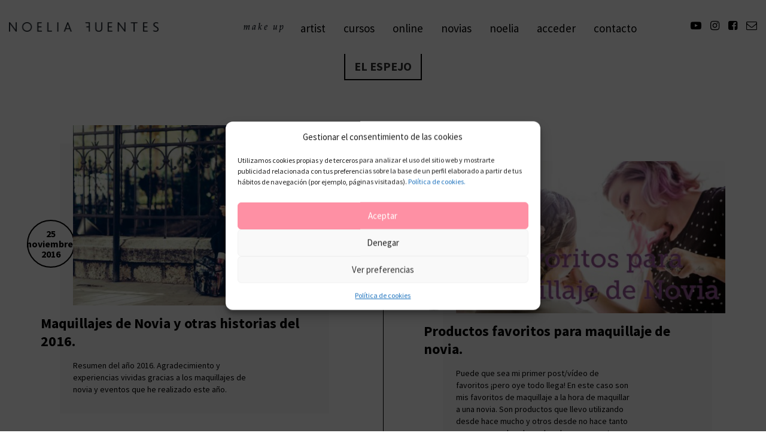

--- FILE ---
content_type: text/html; charset=UTF-8
request_url: https://noeliafuentes.com/tema/boda/
body_size: 16028
content:
<!DOCTYPE html>
<html lang="es" class="no-js">
<head>
<meta charset="UTF-8">
<meta name="viewport" content="width=device-width,initial-scale=1.0,user-scalable=no" />
<link rel="stylesheet" href="https://fonts.googleapis.com/css?family=Source+Sans+Pro:300,300i,400,400i,700" />
<link rel="stylesheet" href="https://noeliafuentes.com/wp-content/themes/nfuentes/style.css" />
<meta name='robots' content='index, follow, max-image-preview:large, max-snippet:-1, max-video-preview:-1' />
<script data-no-defer="1" data-ezscrex="false" data-cfasync="false" data-pagespeed-no-defer data-cookieconsent="ignore">
var ctPublicFunctions = {"_ajax_nonce":"768f0958c3","_rest_nonce":"6af0950bea","_ajax_url":"\/wp-admin\/admin-ajax.php","_rest_url":"https:\/\/noeliafuentes.com\/wp-json\/","data__cookies_type":"none","data__ajax_type":"rest","data__bot_detector_enabled":"1","data__frontend_data_log_enabled":1,"cookiePrefix":"","wprocket_detected":false,"host_url":"noeliafuentes.com","text__ee_click_to_select":"Click to select the whole data","text__ee_original_email":"The complete one is","text__ee_got_it":"Got it","text__ee_blocked":"Bloqueado","text__ee_cannot_connect":"Cannot connect","text__ee_cannot_decode":"Can not decode email. Unknown reason","text__ee_email_decoder":"CleanTalk email decoder","text__ee_wait_for_decoding":"The magic is on the way!","text__ee_decoding_process":"Please wait a few seconds while we decode the contact data."}
</script>
<script data-no-defer="1" data-ezscrex="false" data-cfasync="false" data-pagespeed-no-defer data-cookieconsent="ignore">
var ctPublic = {"_ajax_nonce":"768f0958c3","settings__forms__check_internal":"0","settings__forms__check_external":"0","settings__forms__force_protection":"0","settings__forms__search_test":"1","settings__forms__wc_add_to_cart":"0","settings__data__bot_detector_enabled":"1","settings__sfw__anti_crawler":0,"blog_home":"https:\/\/noeliafuentes.com\/","pixel__setting":"3","pixel__enabled":true,"pixel__url":null,"data__email_check_before_post":"1","data__email_check_exist_post":"0","data__cookies_type":"none","data__key_is_ok":true,"data__visible_fields_required":true,"wl_brandname":"Anti-Spam by CleanTalk","wl_brandname_short":"CleanTalk","ct_checkjs_key":"ae5883bf3991c6cb0ded3e03459ebc28eeefd6bc5c45633927a8be545b5739f3","emailEncoderPassKey":"8a0ace25ec0bd8189103fc0259b0b37b","bot_detector_forms_excluded":"W10=","advancedCacheExists":false,"varnishCacheExists":false,"wc_ajax_add_to_cart":true}
</script>
<!-- This site is optimized with the Yoast SEO plugin v26.8 - https://yoast.com/product/yoast-seo-wordpress/ -->
<title>boda archivos - Noelia Fuentes</title>
<link rel="canonical" href="https://noeliafuentes.com/tema/boda/" />
<meta property="og:locale" content="es_ES" />
<meta property="og:type" content="article" />
<meta property="og:title" content="boda archivos - Noelia Fuentes" />
<meta property="og:url" content="https://noeliafuentes.com/tema/boda/" />
<meta property="og:site_name" content="Noelia Fuentes" />
<meta name="twitter:card" content="summary_large_image" />
<script type="application/ld+json" class="yoast-schema-graph">{"@context":"https://schema.org","@graph":[{"@type":"CollectionPage","@id":"https://noeliafuentes.com/tema/boda/","url":"https://noeliafuentes.com/tema/boda/","name":"boda archivos - Noelia Fuentes","isPartOf":{"@id":"https://noeliafuentes.com/#website"},"primaryImageOfPage":{"@id":"https://noeliafuentes.com/tema/boda/#primaryimage"},"image":{"@id":"https://noeliafuentes.com/tema/boda/#primaryimage"},"thumbnailUrl":"https://noeliafuentes.com/wp-content/uploads/2016/11/10257026_324466174410382_8363708696545284744_o.jpg","breadcrumb":{"@id":"https://noeliafuentes.com/tema/boda/#breadcrumb"},"inLanguage":"es"},{"@type":"ImageObject","inLanguage":"es","@id":"https://noeliafuentes.com/tema/boda/#primaryimage","url":"https://noeliafuentes.com/wp-content/uploads/2016/11/10257026_324466174410382_8363708696545284744_o.jpg","contentUrl":"https://noeliafuentes.com/wp-content/uploads/2016/11/10257026_324466174410382_8363708696545284744_o.jpg","width":1080,"height":721},{"@type":"BreadcrumbList","@id":"https://noeliafuentes.com/tema/boda/#breadcrumb","itemListElement":[{"@type":"ListItem","position":1,"name":"Portada","item":"https://noeliafuentes.com/"},{"@type":"ListItem","position":2,"name":"boda"}]},{"@type":"WebSite","@id":"https://noeliafuentes.com/#website","url":"https://noeliafuentes.com/","name":"Noelia Fuentes","description":"Maquilladora profesional en Málaga","potentialAction":[{"@type":"SearchAction","target":{"@type":"EntryPoint","urlTemplate":"https://noeliafuentes.com/?s={search_term_string}"},"query-input":{"@type":"PropertyValueSpecification","valueRequired":true,"valueName":"search_term_string"}}],"inLanguage":"es"}]}</script>
<!-- / Yoast SEO plugin. -->
<link rel='dns-prefetch' href='//fd.cleantalk.org' />
<link rel='dns-prefetch' href='//maxcdn.bootstrapcdn.com' />
<link rel="alternate" type="application/rss+xml" title="Noelia Fuentes &raquo; Etiqueta boda del feed" href="https://noeliafuentes.com/tema/boda/feed/" />
<style id='wp-img-auto-sizes-contain-inline-css' type='text/css'>
img:is([sizes=auto i],[sizes^="auto," i]){contain-intrinsic-size:3000px 1500px}
/*# sourceURL=wp-img-auto-sizes-contain-inline-css */
</style>
<link rel='stylesheet' id='dashicons-css' href='https://noeliafuentes.com/wp-includes/css/dashicons.min.css?ver=656922599738fdb22359989314f2dd02' type='text/css' media='all' />
<link rel='stylesheet' id='wp-block-library-css' href='https://noeliafuentes.com/wp-includes/css/dist/block-library/style.min.css?ver=656922599738fdb22359989314f2dd02' type='text/css' media='all' />
<link rel='stylesheet' id='wc-blocks-style-css' href='https://noeliafuentes.com/wp-content/plugins/woocommerce/assets/client/blocks/wc-blocks.css?ver=wc-10.4.3' type='text/css' media='all' />
<style id='global-styles-inline-css' type='text/css'>
:root{--wp--preset--aspect-ratio--square: 1;--wp--preset--aspect-ratio--4-3: 4/3;--wp--preset--aspect-ratio--3-4: 3/4;--wp--preset--aspect-ratio--3-2: 3/2;--wp--preset--aspect-ratio--2-3: 2/3;--wp--preset--aspect-ratio--16-9: 16/9;--wp--preset--aspect-ratio--9-16: 9/16;--wp--preset--color--black: #000000;--wp--preset--color--cyan-bluish-gray: #abb8c3;--wp--preset--color--white: #ffffff;--wp--preset--color--pale-pink: #f78da7;--wp--preset--color--vivid-red: #cf2e2e;--wp--preset--color--luminous-vivid-orange: #ff6900;--wp--preset--color--luminous-vivid-amber: #fcb900;--wp--preset--color--light-green-cyan: #7bdcb5;--wp--preset--color--vivid-green-cyan: #00d084;--wp--preset--color--pale-cyan-blue: #8ed1fc;--wp--preset--color--vivid-cyan-blue: #0693e3;--wp--preset--color--vivid-purple: #9b51e0;--wp--preset--gradient--vivid-cyan-blue-to-vivid-purple: linear-gradient(135deg,rgb(6,147,227) 0%,rgb(155,81,224) 100%);--wp--preset--gradient--light-green-cyan-to-vivid-green-cyan: linear-gradient(135deg,rgb(122,220,180) 0%,rgb(0,208,130) 100%);--wp--preset--gradient--luminous-vivid-amber-to-luminous-vivid-orange: linear-gradient(135deg,rgb(252,185,0) 0%,rgb(255,105,0) 100%);--wp--preset--gradient--luminous-vivid-orange-to-vivid-red: linear-gradient(135deg,rgb(255,105,0) 0%,rgb(207,46,46) 100%);--wp--preset--gradient--very-light-gray-to-cyan-bluish-gray: linear-gradient(135deg,rgb(238,238,238) 0%,rgb(169,184,195) 100%);--wp--preset--gradient--cool-to-warm-spectrum: linear-gradient(135deg,rgb(74,234,220) 0%,rgb(151,120,209) 20%,rgb(207,42,186) 40%,rgb(238,44,130) 60%,rgb(251,105,98) 80%,rgb(254,248,76) 100%);--wp--preset--gradient--blush-light-purple: linear-gradient(135deg,rgb(255,206,236) 0%,rgb(152,150,240) 100%);--wp--preset--gradient--blush-bordeaux: linear-gradient(135deg,rgb(254,205,165) 0%,rgb(254,45,45) 50%,rgb(107,0,62) 100%);--wp--preset--gradient--luminous-dusk: linear-gradient(135deg,rgb(255,203,112) 0%,rgb(199,81,192) 50%,rgb(65,88,208) 100%);--wp--preset--gradient--pale-ocean: linear-gradient(135deg,rgb(255,245,203) 0%,rgb(182,227,212) 50%,rgb(51,167,181) 100%);--wp--preset--gradient--electric-grass: linear-gradient(135deg,rgb(202,248,128) 0%,rgb(113,206,126) 100%);--wp--preset--gradient--midnight: linear-gradient(135deg,rgb(2,3,129) 0%,rgb(40,116,252) 100%);--wp--preset--font-size--small: 13px;--wp--preset--font-size--medium: 20px;--wp--preset--font-size--large: 36px;--wp--preset--font-size--x-large: 42px;--wp--preset--spacing--20: 0.44rem;--wp--preset--spacing--30: 0.67rem;--wp--preset--spacing--40: 1rem;--wp--preset--spacing--50: 1.5rem;--wp--preset--spacing--60: 2.25rem;--wp--preset--spacing--70: 3.38rem;--wp--preset--spacing--80: 5.06rem;--wp--preset--shadow--natural: 6px 6px 9px rgba(0, 0, 0, 0.2);--wp--preset--shadow--deep: 12px 12px 50px rgba(0, 0, 0, 0.4);--wp--preset--shadow--sharp: 6px 6px 0px rgba(0, 0, 0, 0.2);--wp--preset--shadow--outlined: 6px 6px 0px -3px rgb(255, 255, 255), 6px 6px rgb(0, 0, 0);--wp--preset--shadow--crisp: 6px 6px 0px rgb(0, 0, 0);}:where(.is-layout-flex){gap: 0.5em;}:where(.is-layout-grid){gap: 0.5em;}body .is-layout-flex{display: flex;}.is-layout-flex{flex-wrap: wrap;align-items: center;}.is-layout-flex > :is(*, div){margin: 0;}body .is-layout-grid{display: grid;}.is-layout-grid > :is(*, div){margin: 0;}:where(.wp-block-columns.is-layout-flex){gap: 2em;}:where(.wp-block-columns.is-layout-grid){gap: 2em;}:where(.wp-block-post-template.is-layout-flex){gap: 1.25em;}:where(.wp-block-post-template.is-layout-grid){gap: 1.25em;}.has-black-color{color: var(--wp--preset--color--black) !important;}.has-cyan-bluish-gray-color{color: var(--wp--preset--color--cyan-bluish-gray) !important;}.has-white-color{color: var(--wp--preset--color--white) !important;}.has-pale-pink-color{color: var(--wp--preset--color--pale-pink) !important;}.has-vivid-red-color{color: var(--wp--preset--color--vivid-red) !important;}.has-luminous-vivid-orange-color{color: var(--wp--preset--color--luminous-vivid-orange) !important;}.has-luminous-vivid-amber-color{color: var(--wp--preset--color--luminous-vivid-amber) !important;}.has-light-green-cyan-color{color: var(--wp--preset--color--light-green-cyan) !important;}.has-vivid-green-cyan-color{color: var(--wp--preset--color--vivid-green-cyan) !important;}.has-pale-cyan-blue-color{color: var(--wp--preset--color--pale-cyan-blue) !important;}.has-vivid-cyan-blue-color{color: var(--wp--preset--color--vivid-cyan-blue) !important;}.has-vivid-purple-color{color: var(--wp--preset--color--vivid-purple) !important;}.has-black-background-color{background-color: var(--wp--preset--color--black) !important;}.has-cyan-bluish-gray-background-color{background-color: var(--wp--preset--color--cyan-bluish-gray) !important;}.has-white-background-color{background-color: var(--wp--preset--color--white) !important;}.has-pale-pink-background-color{background-color: var(--wp--preset--color--pale-pink) !important;}.has-vivid-red-background-color{background-color: var(--wp--preset--color--vivid-red) !important;}.has-luminous-vivid-orange-background-color{background-color: var(--wp--preset--color--luminous-vivid-orange) !important;}.has-luminous-vivid-amber-background-color{background-color: var(--wp--preset--color--luminous-vivid-amber) !important;}.has-light-green-cyan-background-color{background-color: var(--wp--preset--color--light-green-cyan) !important;}.has-vivid-green-cyan-background-color{background-color: var(--wp--preset--color--vivid-green-cyan) !important;}.has-pale-cyan-blue-background-color{background-color: var(--wp--preset--color--pale-cyan-blue) !important;}.has-vivid-cyan-blue-background-color{background-color: var(--wp--preset--color--vivid-cyan-blue) !important;}.has-vivid-purple-background-color{background-color: var(--wp--preset--color--vivid-purple) !important;}.has-black-border-color{border-color: var(--wp--preset--color--black) !important;}.has-cyan-bluish-gray-border-color{border-color: var(--wp--preset--color--cyan-bluish-gray) !important;}.has-white-border-color{border-color: var(--wp--preset--color--white) !important;}.has-pale-pink-border-color{border-color: var(--wp--preset--color--pale-pink) !important;}.has-vivid-red-border-color{border-color: var(--wp--preset--color--vivid-red) !important;}.has-luminous-vivid-orange-border-color{border-color: var(--wp--preset--color--luminous-vivid-orange) !important;}.has-luminous-vivid-amber-border-color{border-color: var(--wp--preset--color--luminous-vivid-amber) !important;}.has-light-green-cyan-border-color{border-color: var(--wp--preset--color--light-green-cyan) !important;}.has-vivid-green-cyan-border-color{border-color: var(--wp--preset--color--vivid-green-cyan) !important;}.has-pale-cyan-blue-border-color{border-color: var(--wp--preset--color--pale-cyan-blue) !important;}.has-vivid-cyan-blue-border-color{border-color: var(--wp--preset--color--vivid-cyan-blue) !important;}.has-vivid-purple-border-color{border-color: var(--wp--preset--color--vivid-purple) !important;}.has-vivid-cyan-blue-to-vivid-purple-gradient-background{background: var(--wp--preset--gradient--vivid-cyan-blue-to-vivid-purple) !important;}.has-light-green-cyan-to-vivid-green-cyan-gradient-background{background: var(--wp--preset--gradient--light-green-cyan-to-vivid-green-cyan) !important;}.has-luminous-vivid-amber-to-luminous-vivid-orange-gradient-background{background: var(--wp--preset--gradient--luminous-vivid-amber-to-luminous-vivid-orange) !important;}.has-luminous-vivid-orange-to-vivid-red-gradient-background{background: var(--wp--preset--gradient--luminous-vivid-orange-to-vivid-red) !important;}.has-very-light-gray-to-cyan-bluish-gray-gradient-background{background: var(--wp--preset--gradient--very-light-gray-to-cyan-bluish-gray) !important;}.has-cool-to-warm-spectrum-gradient-background{background: var(--wp--preset--gradient--cool-to-warm-spectrum) !important;}.has-blush-light-purple-gradient-background{background: var(--wp--preset--gradient--blush-light-purple) !important;}.has-blush-bordeaux-gradient-background{background: var(--wp--preset--gradient--blush-bordeaux) !important;}.has-luminous-dusk-gradient-background{background: var(--wp--preset--gradient--luminous-dusk) !important;}.has-pale-ocean-gradient-background{background: var(--wp--preset--gradient--pale-ocean) !important;}.has-electric-grass-gradient-background{background: var(--wp--preset--gradient--electric-grass) !important;}.has-midnight-gradient-background{background: var(--wp--preset--gradient--midnight) !important;}.has-small-font-size{font-size: var(--wp--preset--font-size--small) !important;}.has-medium-font-size{font-size: var(--wp--preset--font-size--medium) !important;}.has-large-font-size{font-size: var(--wp--preset--font-size--large) !important;}.has-x-large-font-size{font-size: var(--wp--preset--font-size--x-large) !important;}
/*# sourceURL=global-styles-inline-css */
</style>
<style id='classic-theme-styles-inline-css' type='text/css'>
/*! This file is auto-generated */
.wp-block-button__link{color:#fff;background-color:#32373c;border-radius:9999px;box-shadow:none;text-decoration:none;padding:calc(.667em + 2px) calc(1.333em + 2px);font-size:1.125em}.wp-block-file__button{background:#32373c;color:#fff;text-decoration:none}
/*# sourceURL=/wp-includes/css/classic-themes.min.css */
</style>
<link rel='stylesheet' id='cleantalk-public-css-css' href='https://noeliafuentes.com/wp-content/plugins/cleantalk-spam-protect/css/cleantalk-public.min.css?ver=6.70.1_1766148223' type='text/css' media='all' />
<link rel='stylesheet' id='cleantalk-email-decoder-css-css' href='https://noeliafuentes.com/wp-content/plugins/cleantalk-spam-protect/css/cleantalk-email-decoder.min.css?ver=6.70.1_1766148223' type='text/css' media='all' />
<link rel='stylesheet' id='contact-form-7-css' href='https://noeliafuentes.com/wp-content/plugins/contact-form-7/includes/css/styles.css?ver=6.1.4' type='text/css' media='all' />
<link rel='stylesheet' id='wpa-css-css' href='https://noeliafuentes.com/wp-content/plugins/honeypot/includes/css/wpa.css?ver=2.3.04' type='text/css' media='all' />
<link rel='stylesheet' id='kk-star-ratings-css' href='https://noeliafuentes.com/wp-content/plugins/kk-star-ratings/src/core/public/css/kk-star-ratings.min.css?ver=5.4.10.3' type='text/css' media='all' />
<link rel='stylesheet' id='font-awesome-css' href='//maxcdn.bootstrapcdn.com/font-awesome/4.7.0/css/font-awesome.min.css?ver=656922599738fdb22359989314f2dd02' type='text/css' media='all' />
<link rel='stylesheet' id='lcb-css-movement-css' href='https://noeliafuentes.com/wp-content/plugins/lead-call-buttons/css/movement.css?ver=656922599738fdb22359989314f2dd02' type='text/css' media='all' />
<link rel='stylesheet' id='lcb-css-main-css' href='https://noeliafuentes.com/wp-content/plugins/lead-call-buttons/css/plugin-main.css?ver=656922599738fdb22359989314f2dd02' type='text/css' media='all' />
<link rel='stylesheet' id='module-frontend-css' href='https://noeliafuentes.com/wp-content/plugins/sensei-lms/assets/dist/css/modules-frontend.css?ver=6f282392f857e1cd0631' type='text/css' media='all' />
<link rel='stylesheet' id='pages-frontend-css' href='https://noeliafuentes.com/wp-content/plugins/sensei-lms/assets/dist/css/pages-frontend.css?ver=273eee0a3eb3fc744030' type='text/css' media='all' />
<link rel='stylesheet' id='sensei-frontend-css' href='https://noeliafuentes.com/wp-content/plugins/sensei-lms/assets/dist/css/frontend.css?ver=11d6148c6a4a283be47a' type='text/css' media='screen' />
<link rel='stylesheet' id='wpmenucart-icons-css' href='https://noeliafuentes.com/wp-content/plugins/woocommerce-menu-bar-cart/assets/css/wpmenucart-icons.min.css?ver=2.14.12' type='text/css' media='all' />
<style id='wpmenucart-icons-inline-css' type='text/css'>
@font-face{font-family:WPMenuCart;src:url(https://noeliafuentes.com/wp-content/plugins/woocommerce-menu-bar-cart/assets/fonts/WPMenuCart.eot);src:url(https://noeliafuentes.com/wp-content/plugins/woocommerce-menu-bar-cart/assets/fonts/WPMenuCart.eot?#iefix) format('embedded-opentype'),url(https://noeliafuentes.com/wp-content/plugins/woocommerce-menu-bar-cart/assets/fonts/WPMenuCart.woff2) format('woff2'),url(https://noeliafuentes.com/wp-content/plugins/woocommerce-menu-bar-cart/assets/fonts/WPMenuCart.woff) format('woff'),url(https://noeliafuentes.com/wp-content/plugins/woocommerce-menu-bar-cart/assets/fonts/WPMenuCart.ttf) format('truetype'),url(https://noeliafuentes.com/wp-content/plugins/woocommerce-menu-bar-cart/assets/fonts/WPMenuCart.svg#WPMenuCart) format('svg');font-weight:400;font-style:normal;font-display:swap}
/*# sourceURL=wpmenucart-icons-inline-css */
</style>
<link rel='stylesheet' id='wpmenucart-css' href='https://noeliafuentes.com/wp-content/plugins/woocommerce-menu-bar-cart/assets/css/wpmenucart-main.min.css?ver=2.14.12' type='text/css' media='all' />
<link rel='stylesheet' id='woocommerce-layout-css' href='https://noeliafuentes.com/wp-content/plugins/woocommerce/assets/css/woocommerce-layout.css?ver=10.4.3' type='text/css' media='all' />
<link rel='stylesheet' id='woocommerce-smallscreen-css' href='https://noeliafuentes.com/wp-content/plugins/woocommerce/assets/css/woocommerce-smallscreen.css?ver=10.4.3' type='text/css' media='only screen and (max-width: 768px)' />
<link rel='stylesheet' id='woocommerce-general-css' href='https://noeliafuentes.com/wp-content/plugins/woocommerce/assets/css/woocommerce.css?ver=10.4.3' type='text/css' media='all' />
<style id='woocommerce-inline-inline-css' type='text/css'>
.woocommerce form .form-row .required { visibility: visible; }
/*# sourceURL=woocommerce-inline-inline-css */
</style>
<link rel='stylesheet' id='cmplz-general-css' href='https://noeliafuentes.com/wp-content/plugins/complianz-gdpr/assets/css/cookieblocker.min.css?ver=1765932998' type='text/css' media='all' />
<link rel='stylesheet' id='jquery-ui-style-css' href='https://noeliafuentes.com/wp-content/plugins/woocommerce-bookings/dist/css/jquery-ui-styles.css?ver=1.11.4-wc-bookings.2.0.9' type='text/css' media='all' />
<link rel='stylesheet' id='wc-bookings-styles-css' href='https://noeliafuentes.com/wp-content/plugins/woocommerce-bookings/dist/css/frontend.css?ver=2.0.9' type='text/css' media='all' />
<link rel='stylesheet' id='fontawesome-css' href='https://noeliafuentes.com/wp-content/themes/nfuentes/js/vendor/fancybox/jquery.fancybox.min.css' type='text/css' media='all' />
<link rel='stylesheet' id='owl-carousel-css' href='https://noeliafuentes.com/wp-content/themes/nfuentes/js/vendor/owl.carousel/owl.carousel.css' type='text/css' media='all' />
<link rel='stylesheet' id='fancybox-css' href='https://noeliafuentes.com/wp-content/themes/nfuentes/js/vendor/fancybox/jquery.fancybox.min.css' type='text/css' media='all' />
<link rel='stylesheet' id='sensei-wcpc-courses-css' href='https://noeliafuentes.com/wp-content/plugins/woothemes-sensei/plugins/sensei-pro/assets/dist/wc-paid-courses/css/sensei-wcpc-courses.css?ver=6c38cfe04cc465a8bb78' type='text/css' media='all' />
<script type="text/javascript" src="https://noeliafuentes.com/wp-content/themes/nfuentes/js/jquery.min.js" id="jquery-js"></script>
<script type="text/javascript" src="https://noeliafuentes.com/wp-content/plugins/lead-call-buttons/js/movement.js?ver=656922599738fdb22359989314f2dd02" id="lead_call_button_movement_script-js"></script>
<script type="text/javascript" src="https://noeliafuentes.com/wp-content/plugins/lead-call-buttons/js/script.js?ver=656922599738fdb22359989314f2dd02" id="lead_call_button_script-js"></script>
<script type="text/javascript" src="https://noeliafuentes.com/wp-content/plugins/cleantalk-spam-protect/js/apbct-public-bundle.min.js?ver=6.70.1_1766148223" id="apbct-public-bundle.min-js-js"></script>
<script type="text/javascript" src="https://fd.cleantalk.org/ct-bot-detector-wrapper.js?ver=6.70.1" id="ct_bot_detector-js" defer="defer" data-wp-strategy="defer"></script>
<script type="text/javascript" src="https://noeliafuentes.com/wp-content/plugins/woocommerce/assets/js/jquery-blockui/jquery.blockUI.min.js?ver=2.7.0-wc.10.4.3" id="wc-jquery-blockui-js" defer="defer" data-wp-strategy="defer"></script>
<script type="text/javascript" id="wc-add-to-cart-js-extra">
/* <![CDATA[ */
var wc_add_to_cart_params = {"ajax_url":"/wp-admin/admin-ajax.php","wc_ajax_url":"/?wc-ajax=%%endpoint%%","i18n_view_cart":"Ver carrito","cart_url":"https://noeliafuentes.com/carrito/","is_cart":"","cart_redirect_after_add":"no"};
//# sourceURL=wc-add-to-cart-js-extra
/* ]]> */
</script>
<script type="text/javascript" src="https://noeliafuentes.com/wp-content/plugins/woocommerce/assets/js/frontend/add-to-cart.min.js?ver=10.4.3" id="wc-add-to-cart-js" defer="defer" data-wp-strategy="defer"></script>
<script type="text/javascript" src="https://noeliafuentes.com/wp-content/plugins/woocommerce/assets/js/js-cookie/js.cookie.min.js?ver=2.1.4-wc.10.4.3" id="wc-js-cookie-js" defer="defer" data-wp-strategy="defer"></script>
<script type="text/javascript" id="woocommerce-js-extra">
/* <![CDATA[ */
var woocommerce_params = {"ajax_url":"/wp-admin/admin-ajax.php","wc_ajax_url":"/?wc-ajax=%%endpoint%%","i18n_password_show":"Mostrar contrase\u00f1a","i18n_password_hide":"Ocultar contrase\u00f1a"};
//# sourceURL=woocommerce-js-extra
/* ]]> */
</script>
<script type="text/javascript" src="https://noeliafuentes.com/wp-content/plugins/woocommerce/assets/js/frontend/woocommerce.min.js?ver=10.4.3" id="woocommerce-js" defer="defer" data-wp-strategy="defer"></script>
<script type="text/javascript" src="https://noeliafuentes.com/wp-content/themes/nfuentes/js/vendor/modernizr-custom.js" id="modernizr-js"></script>
<script type="text/javascript" src="https://noeliafuentes.com/wp-content/themes/nfuentes/js/vendor/isotope.pkgd.min.js" id="isotope-js"></script>
<script type="text/javascript" src="https://noeliafuentes.com/wp-content/themes/nfuentes/js/vendor/imagesloaded.pkgd.min.js" id="iloaded-js"></script>
<script type="text/javascript" src="https://noeliafuentes.com/wp-content/themes/nfuentes/js/vendor/owl.carousel/owl.carousel.min.js" id="owlcarousel-js"></script>
<script type="text/javascript" src="https://noeliafuentes.com/wp-content/themes/nfuentes/js/vendor/fancybox/jquery.fancybox.min.js" id="fancybox-js"></script>
<script type="text/javascript" src="https://noeliafuentes.com/wp-content/themes/nfuentes/js/map.js" id="map-js"></script>
<script type="text/javascript" src="https://noeliafuentes.com/wp-content/themes/nfuentes/js/functions.js" id="functions-js"></script>
<script type="text/javascript" src="https://noeliafuentes.com/wp-content/themes/nfuentes/js/base.js" id="base-js"></script>
<link rel="https://api.w.org/" href="https://noeliafuentes.com/wp-json/" /><link rel="alternate" title="JSON" type="application/json" href="https://noeliafuentes.com/wp-json/wp/v2/tags/25" /><link rel="EditURI" type="application/rsd+xml" title="RSD" href="https://noeliafuentes.com/xmlrpc.php?rsd" />
<style type="text/css">
@media (max-width: 790px) {
.main_buttons {
height: 55px !important;
}
.main_buttons .on {
padding: 4px 0 !important;
border-top: white 2px solid;
}
.main_buttons .on i {
font-size: 23px;
margin-bottom: 0px;
}
}
@media (max-width: 790px) {
body {
margin-bottom: 55px !important;
}
}			</style>		
<style>
:root {
}
</style>
<script type="text/javascript">
(function(url){
if(/(?:Chrome\/26\.0\.1410\.63 Safari\/537\.31|WordfenceTestMonBot)/.test(navigator.userAgent)){ return; }
var addEvent = function(evt, handler) {
if (window.addEventListener) {
document.addEventListener(evt, handler, false);
} else if (window.attachEvent) {
document.attachEvent('on' + evt, handler);
}
};
var removeEvent = function(evt, handler) {
if (window.removeEventListener) {
document.removeEventListener(evt, handler, false);
} else if (window.detachEvent) {
document.detachEvent('on' + evt, handler);
}
};
var evts = 'contextmenu dblclick drag dragend dragenter dragleave dragover dragstart drop keydown keypress keyup mousedown mousemove mouseout mouseover mouseup mousewheel scroll'.split(' ');
var logHuman = function() {
if (window.wfLogHumanRan) { return; }
window.wfLogHumanRan = true;
var wfscr = document.createElement('script');
wfscr.type = 'text/javascript';
wfscr.async = true;
wfscr.src = url + '&r=' + Math.random();
(document.getElementsByTagName('head')[0]||document.getElementsByTagName('body')[0]).appendChild(wfscr);
for (var i = 0; i < evts.length; i++) {
removeEvent(evts[i], logHuman);
}
};
for (var i = 0; i < evts.length; i++) {
addEvent(evts[i], logHuman);
}
})('//noeliafuentes.com/?wordfence_lh=1&hid=05A454E43A439670643F7F4899F67C04');
</script>			<style>.cmplz-hidden {
display: none !important;
}</style>	<noscript><style>.woocommerce-product-gallery{ opacity: 1 !important; }</style></noscript>
<style type="text/css">.recentcomments a{display:inline !important;padding:0 !important;margin:0 !important;}</style>		<style type="text/css" id="wp-custom-css">
div#wpcf7-f3083-o1 form {
background: #FE90A4;
padding: 10px;
border-radius: 15px;
color: #fff;
}
/* Css boton cursos diciembre 18 */
.woocommerce.single-product div.product form.cart .button {
background-color: #FE90A3 !important;
color: #fff !important;
}
.woocommerce.single-product div.product form.cart .button:hover {
background-color: #fb6881 !important;
color: #fff !important;
}
/* FIN Css boton cursos diciembre 18 */
input[type="text"].wpcf7-form-control.wpcf7-text::-webkit-input-placeholder, input[type="email"].wpcf7-form-control.wpcf7-text::-webkit-input-placeholder{
color: #fff
}
input[type="email"].wpcf7-form-control.wpcf7-text.wpcf7-email.wpcf7-validates-as-required.wpcf7-validates-as-email::-webkit-input-placeholder{
color: black
}
input[type="submit"].wpcf7-form-control.wpcf7-submit{
/*color: #fff;*/
background: #fff;
padding: 5px
}
.terms a {
color: #fff;
text-decoration: underline;
}
textarea::-webkit-input-placeholder {
color: #fff
}
textarea:-moz-placeholder { /* Firefox 18- */
color: #fff  
}
textarea::-moz-placeholder {  /* Firefox 19+ */
color: #fff 
}
textarea:-ms-input-placeholder {
color: #fff
}
.product-template-default .page-content .block-timeline {
display: none;
}
/*
@media (max-width: 1345px){
.site-header.hidden-sm {
display: none !important;
}
.site-wrapper {
padding-top: 0px;
}
}
@media (max-width: 1345px){
.header-mob.visible-sm {
display: block !important;
display: block;
position: fixed;
top: 0;
width: 100%;
height: 50px;
min-height: 50px;
padding: 0 15px;
z-index: 20;
background: #fff;
border-bottom: 1px solid #000;
}
#mob-menu {
display: block;
visibility: hidden;
position: fixed;
top: 50px;
left: 0;
width: 100%;
height: 0;
overflow: hidden;
z-index: 5;
background: #000;
-webkit-opacity: 0;
-moz-opacity: 0;
-ms-opacity: 0;
opacity: 0;
-webkit-transition: .3s;
-moz-transition: .3s;
-ms-transition: .3s;
transition: .3s;
}
.visible-sm {
display: block !important;
}
#mob-menu.launched {
visibility: visible;
height: 100%;
-webkit-opacity: 1;
-moz-opacity: 1;
-ms-opacity: 1;
opacity: 1;
}
#mob-menu .mob-menu-wrap {
top: 50%;
left: 50%;
position: absolute;
transform: translate(-50%, -50%);
margin-top: -15px;
}
#mob-menu .site-menu ul {
margin-bottom: 45px;
}
#mob-menu.launched .site-menu ul li {
-webkit-opacity: 1;
-moz-opacity: 1;
-ms-opacity: 1;
opacity: 1;
}
#mob-menu .site-menu ul li {
display: block;
float: none;
margin-right: 0;
margin-bottom: 10.0005px;
padding: 0;
text-align: center;
-webkit-opacity: 0;
-moz-opacity: 0;
-ms-opacity: 0;
opacity: 0;
}
#mob-menu .site-menu ul li a {
color: #fff;
}
#mob-menu .social-links {
margin-left: 0;
}
#mob-menu .social-links ul li a:link, #mob-menu .social-links ul li a:visited {
color: #fff;
}
}
*/
form.wpcf7-form {
background: #FE90A4;
padding: 10px;
border-radius: 15px;
color: #fff;
}
input[type="email"].wpcf7-form-control.wpcf7-text.wpcf7-email.wpcf7-validates-as-required.wpcf7-validates-as-email::-webkit-input-placeholder {
color: #fff;
}
.social-links {
margin-left: 60px;
}
.site-menu ul li {
font-size: 19px;
}
span.e-pretitle.hidden-xs.hidden-sm img {
width: 70%;
}
.e-pretitle {
margin-right: 0px;
}
.site-menu {
text-transform: lowercase;
top: 4px;
position: relative;
}
.single .text {
font-size: 18px;
}
.product-contents li {
font-size: 18px;
}
.course-lessons article {
border-bottom: 1px solid #00000026;
height: 41px;
padding-top: 10px;
margin-bottom: 10px;
}
.course-lessons header.lesson-title:before {
content: "\25B6";
margin-right: 5px;
color: #fe90a4;
}
ul#menu-principal li:before{
content: none !important
}
ul.horizontal li:before{
content: none !important
}
.course header h2 {
font-size: 25px;
font-weight: bold;
}
.course .course-lessons h2{
font-size:18px; 
font-weight: 400
}
.lesson-title a:link, .lesson-title  a:visited {
font-size: 18px;
}
.list-group-item ul {
list-style: none;
counter-reset: my-awesome-counter;
}
.list-group-item ul li {
counter-increment: my-awesome-counter;
}
.list-group-item ul li::before {
content: counter(my-awesome-counter) ". ";
color: #fe90a4;
font-weight: bold;
}
.block-header--alt {
padding-top: 1px !important;
}
.site-wrapper {
padding-top: 87px;
}
.block {
padding-top: 0px !important;
padding-bottom: 60px;
}
.block-floating .title {
top: 0px !important;
}
.single-lesson p {
font-size: 18px;
margin-top: 15px;
margin-bottom: 15px;
}
.single-lesson div {
font-size: 18px;
margin-top: 15px;
margin-bottom: 15px;
}
.single-lesson iframe {
width: 100%;
}
.single-lesson ul li:before {
content: "\25B6";
margin-right: 5px;
color: #fe90a4;
}
.single-lesson ul li {
padding-top: 8px;
padding-bottom: 8px
}
.woocommerce-checkout .woocommerce {
padding-left: 20%;
padding-right: 20%;
}
.woocommerce .col2-set .col-2, .woocommerce-page .col2-set .col-2 {
display: none
}
.woocommerce .col2-set .col-1, .woocommerce-page .col2-set .col-1 {
float: left;
width: 100%;
}
.site-header {
height: 90px;
}
nav.woocommerce-MyAccount-navigation ul {
background: #f7f7f7;
margin-top: -13px;
border-radius: 8px;
border: 1px solid #fe90a4;
}
nav.woocommerce-MyAccount-navigation li {
padding-bottom: 10px;
/*background: #f1f1f1;*/
padding-left: 10px;
padding-top: 10px;
border-top: 1px solid #d8d6d6;
}
nav.woocommerce-MyAccount-navigation li:first-child {
border: none !important;
}
nav.woocommerce-MyAccount-navigation li:first-child:hover{
border-radius: 8px
}
nav.woocommerce-MyAccount-navigation li:first-child:hover {
border-radius: 8px 8px 0px 0px;
}
nav.woocommerce-MyAccount-navigation li:last-child:hover {
border-radius: 0px 0px 8px 8px;
}
nav.woocommerce-MyAccount-navigation li:hover {
padding-bottom: 10px;
background: #f1f1f1;
padding-left: 10px;
padding-top: 10px;
border-bottom: 1px solid #f1f1f1;
cursor: pointer
}
nav.woocommerce-MyAccount-navigation li a{
width: 100%;
display: block;
}
nav.woocommerce-MyAccount-navigation li a:before {
content: "\f03a";
font-family: fontAwesome;
padding-right: 5px;
position: relative;
top: 1px;
}
.woocommerce-account .woocommerce {
margin-bottom: 45px;
}
.woocommerce-account .woocommerce-MyAccount-content {
float: right;
width: 68%;
border: 1px solid #fe90a4;
border-radius: 8px;
padding: 15px;
position: relative;
top: -11px;
}
#user-course-status-toggle a {
color: #fe90a4;
}
header.woocommerce-Address-title.title a {
background: #fe90a4;
color: #fff;
padding: 6px;
border-radius: 8px
}
form.woocommerce-ordering {
display: none;
}
p.woocommerce-result-count {
display: none;
}
.page-id-3932 .col-md-offset-2.col-md-8 {
width: 50% !important;
margin-left: 28%;
margin-bottom: 110px;
}
.page-id-3932 h2{
display: none;
}
.page-id-3932 #loginform {
background-color: #FE90A4;
width: 400px;
height: 220px;
position: absolute;
left: 44%;
top: 106%;
transform: translate(-50%, -81%);
padding: 15px;
border-radius: 10px;
}
.page-id-3932 .sensei p {
color: #fff;
}
.page-id-3932 #customer_login {
min-height: 170px;
}
.page-id-3932 .block-header--alt {
padding-top: 60px;
padding-bottom: 0px !important;
}
.page-id-3932 #sensei_user_login{
background: #fff;
border-bottom: none;
height: 26px;
}
.page-id-3932 input[type="submit"] {
background-color: #fff;
padding: 5px;
}
.page-id-3932 a{
color: #fff !important
}
#lcb_main_area {
z-index: 0;
}
#sensei-user-courses a {
color: #fe90a4 !important;
}
.lesson.type-lesson.status-publish.hentry.post.course p {
display: none;
}
.site-menu ul li a:link, .site-menu ul li a:visited {
color: #000 !important;
}
#sensei_user_login {
background: unset !important;
border-bottom: none;
height: 26px;
border: 3px solid #fff !important;
padding: 19px !important;
border-radius: 10px;
}
#sensei_user_pass {
background: unset !important;
border-bottom: none;
height: 26px;
border: 3px solid #fff !important;
padding: 19px !important;
border-radius: 10px;
}
.page-id-3932 #loginform {
background-color: #FE90A4;
width: 400px;
height: 266px;
}
.site-menu ul.sub-menu li a:link, .site-menu ul.sub-menu li a {
color: #fff !important;
}
.site-menu ul.sub-menu li ul a:visited{
color: #fe90a4 !important
}
#mob-menu .site-menu ul li a {
color: #fff !important;
}
.products .grid-item {
margin-bottom: 60px;
position: relative;
}
.woocommerce.columns-4  .products .grid-item:nth-of-type(2) .item-content {
max-height: 150px;
}
.woocommerce.columns-4 .products{
display: flex;
align-items: start;
}
.woocommerce.columns-4 .grid-item:nth-child(2) {
margin-top: 0;
margin-left: 20px
}
/* Complanze buttons */
.cmplz-cookiebanner .cmplz-buttons {
flex-wrap: wrap;
}
.cmplz-cookiebanner .cmplz-btn.cmplz-deny,
.cmplz-cookiebanner .cmplz-btn.cmplz-view-preferences,
.cmplz-cookiebanner .cmplz-btn.cmplz-save-preferences {
flex:1;
}
@media(max-width: 768px){
body.page-id-3932 #loginform {
width: 100%;
position: initial;
transform: initial;
}
body.page-id-3932 .col-md-offset-2.col-md-8 {
width: 100% !important;
margin-left: 0;
margin-bottom: 40px;
}
}		</style>
<link rel="shortcut icon" href="/favicon.ico" type="image/x-icon">
<link rel="icon" href="/favicon.ico" type="image/x-icon">
<!-- Google Tag Manager -->
<script>(function(w,d,s,l,i){w[l]=w[l]||[];w[l].push({'gtm.start':
new Date().getTime(),event:'gtm.js'});var f=d.getElementsByTagName(s)[0],
j=d.createElement(s),dl=l!='dataLayer'?'&l='+l:'';j.async=true;j.src=
'https://www.googletagmanager.com/gtm.js?id='+i+dl;f.parentNode.insertBefore(j,f);
})(window,document,'script','dataLayer','GTM-TM793JB');</script>
<!-- End Google Tag Manager -->
<link rel='stylesheet' id='wc-stripe-blocks-checkout-style-css' href='https://noeliafuentes.com/wp-content/plugins/woocommerce-gateway-stripe/build/upe-blocks.css?ver=5149cca93b0373758856' type='text/css' media='all' />
</head>
<body data-rsssl=1 data-cmplz=1 class="archive tag tag-boda tag-25 wp-theme-nfuentes theme-nfuentes woocommerce-no-js">
<div class="site-wrapper">
<div class="site-header hidden-xs hidden-sm">
<div class="horizontal wrapper">
<div class="site-logo">
<!--	<h1> -->
<a href="https://noeliafuentes.com">
<img
src="https://noeliafuentes.com/wp-content/themes/nfuentes/img/content/logo.png"
alt="Noelia Fuentes" />
</a>
<!-- 	</h1>  -->
</div>
<div class="horizontal site-menus-wrap">
<span class="e-pretitle hidden-xs hidden-sm">
<img src="https://noeliafuentes.com/wp-content/themes/nfuentes/img/content/makeup-sign.png" alt="Make up…" />
</span>							<nav class="site-menu"><ul id="menu-principal" class="horizontal menu"><li id="menu-item-2907" class="menu-item menu-item-type-post_type menu-item-object-page menu-item-2907"><a href="https://noeliafuentes.com/artist/">Artist</a></li>
<li id="menu-item-3749" class="menu-item menu-item-type-post_type menu-item-object-page menu-item-has-children menu-item-3749"><a href="https://noeliafuentes.com/cursos-de-maquillaje-malaga/">Cursos</a>
<ul class="sub-menu">
<li id="menu-item-3091" class="menu-item menu-item-type-post_type menu-item-object-product menu-item-3091"><a href="https://noeliafuentes.com/cursos-de-maquillaje-malaga/curso-de-iniciacion-al-maquillaje-profesional/">Iniciación al maquillaje profesional</a></li>
<li id="menu-item-3092" class="menu-item menu-item-type-post_type menu-item-object-product menu-item-3092"><a href="https://noeliafuentes.com/cursos-de-maquillaje-malaga/automaquillaje/">Automaquillaje</a></li>
<li id="menu-item-3094" class="menu-item menu-item-type-post_type menu-item-object-product menu-item-3094"><a href="https://noeliafuentes.com/cursos-de-maquillaje-malaga/curso-avanzado-de-maquillaje-profesional/">Avanzado de maquillaje profesional</a></li>
<li id="menu-item-3093" class="menu-item menu-item-type-post_type menu-item-object-product menu-item-3093"><a href="https://noeliafuentes.com/cursos-de-maquillaje-malaga/curso-especifico-de-maquillaje-de-novias/">Específico de maquillaje de novias</a></li>
</ul>
</li>
<li id="menu-item-4124" class="menu-item menu-item-type-custom menu-item-object-custom menu-item-has-children menu-item-4124"><a href="https://noeliafuentes.com/especialidad/cursos-online/">Online</a>
<ul class="sub-menu">
<li id="menu-item-4964" class="menu-item menu-item-type-post_type menu-item-object-course menu-item-4964"><a href="https://noeliafuentes.com/curso/monografico-de-piel/">Monográfico de Piel</a></li>
<li id="menu-item-4963" class="menu-item menu-item-type-post_type menu-item-object-course menu-item-4963"><a href="https://noeliafuentes.com/curso/curso-online-maquillaje-profesional/">Curso Online Maquillaje Profesional</a></li>
</ul>
</li>
<li id="menu-item-2958" class="menu-item menu-item-type-post_type menu-item-object-product menu-item-2958"><a href="https://noeliafuentes.com/cursos-de-maquillaje-malaga/maquillaje-para-novias-eventos-o-social/">Novias</a></li>
<li id="menu-item-2904" class="menu-item menu-item-type-post_type menu-item-object-page menu-item-2904"><a href="https://noeliafuentes.com/noelia/">Noelia</a></li>
<li id="menu-item-4069" class="menu-item menu-item-type-post_type menu-item-object-page menu-item-4069"><a href="https://noeliafuentes.com/mis-cursos/">Acceder</a></li>
<li id="menu-item-2902" class="menu-item menu-item-type-post_type menu-item-object-page menu-item-2902"><a href="https://noeliafuentes.com/contacto/">Contacto</a></li>
<li class="menu-item wpmenucartli wpmenucart-display-standard menu-item empty-wpmenucart" id="wpmenucartli"><a class="wpmenucart-contents empty-wpmenucart" style="display:none">&nbsp;</a></li></ul></nav>							<nav class="social-links">
<ul class="horizontal">
<li>
<a target="_blank" href="https://www.youtube.com/c/noeliafuentes">
<i class="fa fa-youtube-play" aria-hidden="true"></i>
</a>
</li>
<li>
<a target="_blank" href="https://www.instagram.com/_noeliafuentes/">
<i class="fa fa-instagram" aria-hidden="true"></i>
</a>
</li>
<li>
<a target="_blank" href="https://www.facebook.com/noeliafuentesmakeupartist/">
<i class="fa fa-facebook-square" aria-hidden="true"></i>
</a>
</li>
<li>
<a href="mailto:holi@noeliafuentes.com">
<i class="fa fa-envelope-o" aria-hidden="true"></i>
</a>
</li>
</ul>
</nav>						</div>
</div>
</div>
</div>
<div class="visible-xs visible-sm header-mob">
<div class="site-logo">
<!--	<h1> -->
<a href="https://noeliafuentes.com">
<img
src="https://noeliafuentes.com/wp-content/themes/nfuentes/img/content/logo.png"
alt="Noelia Fuentes" />
</a>
<!-- 	</h1>  -->
</div>				<button type="button" class="pull-right lines-button x">
<span class="lines"></span>
</button>			</div>
<div id="mob-menu" class="visible-xs visible-sm">
<div class="mob-menu-wrap">
<nav class="site-menu"><ul id="menu-principal-1" class="menu"><li class="menu-item menu-item-type-post_type menu-item-object-page menu-item-2907"><a href="https://noeliafuentes.com/artist/">Artist</a></li>
<li class="menu-item menu-item-type-post_type menu-item-object-page menu-item-has-children menu-item-3749"><a href="https://noeliafuentes.com/cursos-de-maquillaje-malaga/">Cursos</a>
<ul class="sub-menu">
<li class="menu-item menu-item-type-post_type menu-item-object-product menu-item-3091"><a href="https://noeliafuentes.com/cursos-de-maquillaje-malaga/curso-de-iniciacion-al-maquillaje-profesional/">Iniciación al maquillaje profesional</a></li>
<li class="menu-item menu-item-type-post_type menu-item-object-product menu-item-3092"><a href="https://noeliafuentes.com/cursos-de-maquillaje-malaga/automaquillaje/">Automaquillaje</a></li>
<li class="menu-item menu-item-type-post_type menu-item-object-product menu-item-3094"><a href="https://noeliafuentes.com/cursos-de-maquillaje-malaga/curso-avanzado-de-maquillaje-profesional/">Avanzado de maquillaje profesional</a></li>
<li class="menu-item menu-item-type-post_type menu-item-object-product menu-item-3093"><a href="https://noeliafuentes.com/cursos-de-maquillaje-malaga/curso-especifico-de-maquillaje-de-novias/">Específico de maquillaje de novias</a></li>
</ul>
</li>
<li class="menu-item menu-item-type-custom menu-item-object-custom menu-item-has-children menu-item-4124"><a href="https://noeliafuentes.com/especialidad/cursos-online/">Online</a>
<ul class="sub-menu">
<li class="menu-item menu-item-type-post_type menu-item-object-course menu-item-4964"><a href="https://noeliafuentes.com/curso/monografico-de-piel/">Monográfico de Piel</a></li>
<li class="menu-item menu-item-type-post_type menu-item-object-course menu-item-4963"><a href="https://noeliafuentes.com/curso/curso-online-maquillaje-profesional/">Curso Online Maquillaje Profesional</a></li>
</ul>
</li>
<li class="menu-item menu-item-type-post_type menu-item-object-product menu-item-2958"><a href="https://noeliafuentes.com/cursos-de-maquillaje-malaga/maquillaje-para-novias-eventos-o-social/">Novias</a></li>
<li class="menu-item menu-item-type-post_type menu-item-object-page menu-item-2904"><a href="https://noeliafuentes.com/noelia/">Noelia</a></li>
<li class="menu-item menu-item-type-post_type menu-item-object-page menu-item-4069"><a href="https://noeliafuentes.com/mis-cursos/">Acceder</a></li>
<li class="menu-item menu-item-type-post_type menu-item-object-page menu-item-2902"><a href="https://noeliafuentes.com/contacto/">Contacto</a></li>
<li class="menu-item wpmenucartli wpmenucart-display-standard menu-item empty-wpmenucart" id="wpmenucartli"><a class="wpmenucart-contents empty-wpmenucart" style="display:none">&nbsp;</a></li></ul></nav>					<nav class="social-links">
<ul class="horizontal">
<li>
<a target="_blank" href="https://www.youtube.com/c/noeliafuentes">
<i class="fa fa-youtube-play" aria-hidden="true"></i>
</a>
</li>
<li>
<a target="_blank" href="https://www.instagram.com/_noeliafuentes/">
<i class="fa fa-instagram" aria-hidden="true"></i>
</a>
</li>
<li>
<a target="_blank" href="https://www.facebook.com/noeliafuentesmakeupartist/">
<i class="fa fa-facebook-square" aria-hidden="true"></i>
</a>
</li>
<li>
<a href="mailto:holi@noeliafuentes.com">
<i class="fa fa-envelope-o" aria-hidden="true"></i>
</a>
</li>
</ul>
</nav>				</div>
</div>
<div class="page-content">
<section class="block block-timeline">
<span class="separator"></span>
<div class="container-fluid">
<div class="header">
<h3 class="title">
El espejo			</h3>
</div>
<div class="timeline">
<div class="row">
<div class="col-sm-6">
<div class="post parallaxed">
<span class="decoration"></span>
<a href="https://noeliafuentes.com/maquillaje-novia-2016/">
<div class="row">
<div class="date">
<span>
25 noviembre, 2016									</span>
</div>
<div class="col-lg-offset-2 col-lg-9 col-xs-12">
<div class="figure">
<img width="500" height="334" src="https://noeliafuentes.com/wp-content/uploads/2016/11/10257026_324466174410382_8363708696545284744_o-500x334.jpg" class="attachment-blog-list size-blog-list wp-post-image" alt="" decoding="async" fetchpriority="high" srcset="https://noeliafuentes.com/wp-content/uploads/2016/11/10257026_324466174410382_8363708696545284744_o-500x334.jpg 500w, https://noeliafuentes.com/wp-content/uploads/2016/11/10257026_324466174410382_8363708696545284744_o-300x200.jpg 300w, https://noeliafuentes.com/wp-content/uploads/2016/11/10257026_324466174410382_8363708696545284744_o-768x513.jpg 768w, https://noeliafuentes.com/wp-content/uploads/2016/11/10257026_324466174410382_8363708696545284744_o-1024x684.jpg 1024w, https://noeliafuentes.com/wp-content/uploads/2016/11/10257026_324466174410382_8363708696545284744_o-222x148.jpg 222w, https://noeliafuentes.com/wp-content/uploads/2016/11/10257026_324466174410382_8363708696545284744_o-600x401.jpg 600w, https://noeliafuentes.com/wp-content/uploads/2016/11/10257026_324466174410382_8363708696545284744_o.jpg 1080w" sizes="(max-width: 500px) 100vw, 500px" />										<div class="hover"></div>
</div>
</div>
<div class="col-lg-offset-1 col-lg-9 col-xs-12">
<div class="header">
<h3 class="post-title">Maquillajes de Novia y otras historias del 2016.</h3>
</div>
</div>
<div class="col-lg-offset-2 col-lg-6 col-xs-12">
<div class="excerpt">
<p>Resumen del año 2016. Agradecimiento y experiencias vividas gracias a los maquillajes de novia y eventos que he realizado este año.</p>
</div>
</div>
</div>
</a>
</div>
</div>
<div class="col-sm-6">
<div class="post parallaxed">
<span class="decoration"></span>
<a href="https://noeliafuentes.com/productos-favoritos-maquillaje-de-novia/">
<div class="row">
<div class="date">
<span>
9 septiembre, 2015									</span>
</div>
<div class="col-lg-offset-2 col-lg-9 col-xs-12">
<div class="figure">
<img width="500" height="282" src="https://noeliafuentes.com/wp-content/uploads/2015/09/portada-postblog-500x282.jpg" class="attachment-blog-list size-blog-list wp-post-image" alt="" decoding="async" srcset="https://noeliafuentes.com/wp-content/uploads/2015/09/portada-postblog-500x282.jpg 500w, https://noeliafuentes.com/wp-content/uploads/2015/09/portada-postblog-300x169.jpg 300w, https://noeliafuentes.com/wp-content/uploads/2015/09/portada-postblog-768x432.jpg 768w, https://noeliafuentes.com/wp-content/uploads/2015/09/portada-postblog-263x148.jpg 263w, https://noeliafuentes.com/wp-content/uploads/2015/09/portada-postblog-600x338.jpg 600w, https://noeliafuentes.com/wp-content/uploads/2015/09/portada-postblog.jpg 1000w" sizes="(max-width: 500px) 100vw, 500px" />										<div class="hover"></div>
</div>
</div>
<div class="col-lg-offset-1 col-lg-9 col-xs-12">
<div class="header">
<h3 class="post-title">Productos favoritos para maquillaje de novia.</h3>
</div>
</div>
<div class="col-lg-offset-2 col-lg-6 col-xs-12">
<div class="excerpt">
<p>Puede que sea mi primer post/vídeo de favoritos ¡pero oye todo llega! En este caso son mis favoritos de maquillaje a la hora de maquillar a una novia. Son productos que llevo utilizando desde hace mucho y otros desde no hace tanto pero que «probando probando» me encanta como funcionan. Os dejo fotitos de algunos [&hellip;]</p>
</div>
</div>
</div>
</a>
</div>
</div>
<div class="col-sm-6">
<div class="post parallaxed">
<span class="decoration"></span>
<a href="https://noeliafuentes.com/maquillaje-de-novia/">
<div class="row">
<div class="date">
<span>
7 octubre, 2013									</span>
</div>
<div class="col-lg-offset-2 col-lg-9 col-xs-12">
<div class="figure">
<img width="500" height="333" src="https://noeliafuentes.com/wp-content/uploads/2013/10/foto_maquillajenovia_blog_octubre-2-500x333.jpg" class="attachment-blog-list size-blog-list wp-post-image" alt="" decoding="async" srcset="https://noeliafuentes.com/wp-content/uploads/2013/10/foto_maquillajenovia_blog_octubre-2-500x333.jpg 500w, https://noeliafuentes.com/wp-content/uploads/2013/10/foto_maquillajenovia_blog_octubre-2-300x200.jpg 300w, https://noeliafuentes.com/wp-content/uploads/2013/10/foto_maquillajenovia_blog_octubre-2-222x148.jpg 222w, https://noeliafuentes.com/wp-content/uploads/2013/10/foto_maquillajenovia_blog_octubre-2-600x400.jpg 600w, https://noeliafuentes.com/wp-content/uploads/2013/10/foto_maquillajenovia_blog_octubre-2.jpg 635w" sizes="(max-width: 500px) 100vw, 500px" />										<div class="hover"></div>
</div>
</div>
<div class="col-lg-offset-1 col-lg-9 col-xs-12">
<div class="header">
<h3 class="post-title">Maquillaje de novia</h3>
</div>
</div>
<div class="col-lg-offset-2 col-lg-6 col-xs-12">
<div class="excerpt">
<p>&nbsp; En un día tan especial, las novias, e incluso algunos novios, quieren estar impecables de maquillaje y peluquería. Según mi criterio, el momento maquillaje/peluquería debe ser un momento de relajación en medio del caos que viven ese día. Muchas veces intento que hasta me dejen sola con la novia en la habitación porque hay [&hellip;]</p>
</div>
</div>
</div>
</a>
</div>
</div>
</div>
</div>
</div>
</section>
<div class="container">
<div class="row">
<div class="col-md-offset-1 col-md-10">
<div class="post-navigation">
<div class="nav-previous alignleft">
</div>
<div class="nav-next alignright">
</div>
</div>
</div>
</div>
</div>
		</div>
<div class="site-footer">
<div class="container-fluid">
<div class="row">
<div class="col-xs-12 col-sm-4 col-sm-offset-4">
<p class="logo-footer">
<img src="https://noeliafuentes.com/wp-content/themes/nfuentes/img/content/logo-pie.png" alt="Noelia Fuentes - Make up artist">
</p>
</div>
</div>
<div class="row">
<div class="col-xs-12 col-sm-4 footer-contact">
<img src="https://noeliafuentes.com/wp-content/themes/nfuentes/img/content/pica-pie.png">
<ul>
<li><strong>C/ Cordoba, 6 3º 302 SOHO Málaga</strong></li>
<li><a href="mailto:holi@noeliafuentes.com">holi@noeliafuentes.com</a></li>
<li><a href="tel:629 019 412"><i class="fa fa-phone" aria-hidden="true"></i> 629 019 412</a></li>
<li><a href="/blog" target="_blank" class="btn-more">Visita mi blog</a></li>
</ul>
</div>
<div class="col-xs-12 col-sm-4">
<nav class="social-links">
<ul class="horizontal">
<li>
<a target="_blank" href="https://www.youtube.com/c/noeliafuentes">
<i class="fa fa-youtube-play" aria-hidden="true"></i>
</a>
</li>
<li>
<a target="_blank" href="https://www.instagram.com/_noeliafuentes/">
<i class="fa fa-instagram" aria-hidden="true"></i>
</a>
</li>
<li>
<a target="_blank" href="https://www.facebook.com/noeliafuentesmakeupartist/">
<i class="fa fa-facebook-square" aria-hidden="true"></i>
</a>
</li>
<li>
<a href="mailto:holi@noeliafuentes.com">
<i class="fa fa-envelope-o" aria-hidden="true"></i>
</a>
</li>
</ul>
</nav>						</div>
<div class="col-xs-12 col-sm-4">
<h2 class="title-small">Suscríbete a nuestra <br>newsletter</h2>
<div class="wpcf7 no-js" id="wpcf7-f3520-o1" lang="es-ES" dir="ltr" data-wpcf7-id="3520">
<div class="screen-reader-response"><p role="status" aria-live="polite" aria-atomic="true"></p> <ul></ul></div>
<form action="/tema/boda/#wpcf7-f3520-o1" method="post" class="wpcf7-form init" aria-label="Formulario de contacto" novalidate="novalidate" data-status="init">
<fieldset class="hidden-fields-container"><input type="hidden" name="_wpcf7" value="3520" /><input type="hidden" name="_wpcf7_version" value="6.1.4" /><input type="hidden" name="_wpcf7_locale" value="es_ES" /><input type="hidden" name="_wpcf7_unit_tag" value="wpcf7-f3520-o1" /><input type="hidden" name="_wpcf7_container_post" value="0" /><input type="hidden" name="_wpcf7_posted_data_hash" value="" />
</fieldset>
<p><span class="wpcf7-form-control-wrap" data-name="email-625"><input size="40" maxlength="400" class="wpcf7-form-control wpcf7-email wpcf7-validates-as-required wpcf7-text wpcf7-validates-as-email" aria-required="true" aria-invalid="false" placeholder="nombre@email…" value="" type="email" name="email-625" /></span><input class="wpcf7-form-control wpcf7-submit has-spinner" type="submit" value="Suscríbete" />
</p><input type="hidden" id="ct_checkjs_cf7_d1f491a404d6854880943e5c3cd9ca25" name="ct_checkjs_cf7" value="0" /><script >setTimeout(function(){var ct_input_name = "ct_checkjs_cf7_d1f491a404d6854880943e5c3cd9ca25";if (document.getElementById(ct_input_name) !== null) {var ct_input_value = document.getElementById(ct_input_name).value;document.getElementById(ct_input_name).value = document.getElementById(ct_input_name).value.replace(ct_input_value, 'ae5883bf3991c6cb0ded3e03459ebc28eeefd6bc5c45633927a8be545b5739f3');}}, 1000);</script><input
class="apbct_special_field apbct_email_id__wp_contact_form_7"
name="apbct__email_id__wp_contact_form_7"
aria-label="apbct__label_id__wp_contact_form_7"
type="text" size="30" maxlength="200" autocomplete="off"
value=""
/><div class="wpcf7-response-output" aria-hidden="true"></div>
</form>
</div>
</div>
</div>
<div class="row">
<div class="col-xs-12 copy-text">
<p>Noelia Fuentes, Escuela de maquillaje y maquilladora profesional. © 2024. Todos los derechos reservados. - <a target="_blank" href="https://staminamarketing.com/">STAMINA Marketing Digital</a></p>
</div>
</div>
</div>
</div>
</div>
<script type="speculationrules">
{"prefetch":[{"source":"document","where":{"and":[{"href_matches":"/*"},{"not":{"href_matches":["/wp-*.php","/wp-admin/*","/wp-content/uploads/*","/wp-content/*","/wp-content/plugins/*","/wp-content/themes/nfuentes/*","/*\\?(.+)"]}},{"not":{"selector_matches":"a[rel~=\"nofollow\"]"}},{"not":{"selector_matches":".no-prefetch, .no-prefetch a"}}]},"eagerness":"conservative"}]}
</script>
<!--Start Lead Call Buttons-->
<div class='main_buttons' id='lcb_main_area'>                	
<div class="callnow_area on one-half lcb_llámanos_area" id=&quot;lcb_llámanos_area&quot;>
<a  href="tel:629 019 412">
<div class="callnow_bottom">
<span class="b_callnow">
<i class="fa fa-phone"></i>                            Llámanos                        </span>
</div>
</a>
</div>
<div class="schedule_area on one-half lcb_whatsapp_area" id=&quot;lcb_whatsapp_area&quot;>
<a  href="https://api.whatsapp.com/send?phone=34629019412&text=Solicitud%20de%20presupuesto%20de:%20">
<div class="schedule_bottom">
<span class="b_schedule">
<i class="fa fa-whatsapp"></i>                            Whatsapp                        </span>
</div>
</a>
</div>
</div>
<style>
@media (max-width: 790px) { 
body {
margin-bottom: 104px;
}
}                       
body .main_buttons {
background: #FE90A4;
color: #fff;
}
body .main_buttons .on:last-child {
border-left: 1px solid #666;
} 
.main_buttons .on a {
color: #fff;
}
</style>
<!--End Lead Call Buttons-->   
<!-- Consent Management powered by Complianz | GDPR/CCPA Cookie Consent https://wordpress.org/plugins/complianz-gdpr -->
<div id="cmplz-cookiebanner-container"><div class="cmplz-cookiebanner cmplz-hidden banner-1 bottom-right-view-preferences optin cmplz-center cmplz-categories-type-view-preferences" aria-modal="true" data-nosnippet="true" role="dialog" aria-live="polite" aria-labelledby="cmplz-header-1-optin" aria-describedby="cmplz-message-1-optin">
<div class="cmplz-header">
<div class="cmplz-logo"></div>
<div class="cmplz-title" id="cmplz-header-1-optin">Gestionar el consentimiento de las cookies</div>
<div class="cmplz-close" tabindex="0" role="button" aria-label="Cerrar ventana">
<svg aria-hidden="true" focusable="false" data-prefix="fas" data-icon="times" class="svg-inline--fa fa-times fa-w-11" role="img" xmlns="http://www.w3.org/2000/svg" viewBox="0 0 352 512"><path fill="currentColor" d="M242.72 256l100.07-100.07c12.28-12.28 12.28-32.19 0-44.48l-22.24-22.24c-12.28-12.28-32.19-12.28-44.48 0L176 189.28 75.93 89.21c-12.28-12.28-32.19-12.28-44.48 0L9.21 111.45c-12.28 12.28-12.28 32.19 0 44.48L109.28 256 9.21 356.07c-12.28 12.28-12.28 32.19 0 44.48l22.24 22.24c12.28 12.28 32.2 12.28 44.48 0L176 322.72l100.07 100.07c12.28 12.28 32.2 12.28 44.48 0l22.24-22.24c12.28-12.28 12.28-32.19 0-44.48L242.72 256z"></path></svg>
</div>
</div>
<div class="cmplz-divider cmplz-divider-header"></div>
<div class="cmplz-body">
<div class="cmplz-message" id="cmplz-message-1-optin">Utilizamos cookies propias y de terceros para analizar el uso del sitio web y mostrarte publicidad relacionada con tus preferencias sobre la base de un perfil elaborado a partir de tus hábitos de navegación (por ejemplo, páginas visitadas).  <a href="https://noeliafuentes.com/politica-de-cookies/">Política de cookies.</a></div>
<!-- categories start -->
<div class="cmplz-categories">
<details class="cmplz-category cmplz-functional" >
<summary>
<span class="cmplz-category-header">
<span class="cmplz-category-title">Funcional</span>
<span class='cmplz-always-active'>
<span class="cmplz-banner-checkbox">
<input type="checkbox"
id="cmplz-functional-optin"
data-category="cmplz_functional"
class="cmplz-consent-checkbox cmplz-functional"
size="40"
value="1"/>
<label class="cmplz-label" for="cmplz-functional-optin"><span class="screen-reader-text">Funcional</span></label>
</span>
Siempre activo							</span>
<span class="cmplz-icon cmplz-open">
<svg xmlns="http://www.w3.org/2000/svg" viewBox="0 0 448 512"  height="18" ><path d="M224 416c-8.188 0-16.38-3.125-22.62-9.375l-192-192c-12.5-12.5-12.5-32.75 0-45.25s32.75-12.5 45.25 0L224 338.8l169.4-169.4c12.5-12.5 32.75-12.5 45.25 0s12.5 32.75 0 45.25l-192 192C240.4 412.9 232.2 416 224 416z"/></svg>
</span>
</span>
</summary>
<div class="cmplz-description">
<span class="cmplz-description-functional">El almacenamiento o acceso técnico es estrictamente necesario para el propósito legítimo de permitir el uso de un servicio específico explícitamente solicitado por el abonado o usuario, o con el único propósito de llevar a cabo la transmisión de una comunicación a través de una red de comunicaciones electrónicas.</span>
</div>
</details>
<details class="cmplz-category cmplz-preferences" >
<summary>
<span class="cmplz-category-header">
<span class="cmplz-category-title">Preferencias</span>
<span class="cmplz-banner-checkbox">
<input type="checkbox"
id="cmplz-preferences-optin"
data-category="cmplz_preferences"
class="cmplz-consent-checkbox cmplz-preferences"
size="40"
value="1"/>
<label class="cmplz-label" for="cmplz-preferences-optin"><span class="screen-reader-text">Preferencias</span></label>
</span>
<span class="cmplz-icon cmplz-open">
<svg xmlns="http://www.w3.org/2000/svg" viewBox="0 0 448 512"  height="18" ><path d="M224 416c-8.188 0-16.38-3.125-22.62-9.375l-192-192c-12.5-12.5-12.5-32.75 0-45.25s32.75-12.5 45.25 0L224 338.8l169.4-169.4c12.5-12.5 32.75-12.5 45.25 0s12.5 32.75 0 45.25l-192 192C240.4 412.9 232.2 416 224 416z"/></svg>
</span>
</span>
</summary>
<div class="cmplz-description">
<span class="cmplz-description-preferences">El almacenamiento o acceso técnico es necesario para la finalidad legítima de almacenar preferencias no solicitadas por el abonado o usuario.</span>
</div>
</details>
<details class="cmplz-category cmplz-statistics" >
<summary>
<span class="cmplz-category-header">
<span class="cmplz-category-title">Estadísticas</span>
<span class="cmplz-banner-checkbox">
<input type="checkbox"
id="cmplz-statistics-optin"
data-category="cmplz_statistics"
class="cmplz-consent-checkbox cmplz-statistics"
size="40"
value="1"/>
<label class="cmplz-label" for="cmplz-statistics-optin"><span class="screen-reader-text">Estadísticas</span></label>
</span>
<span class="cmplz-icon cmplz-open">
<svg xmlns="http://www.w3.org/2000/svg" viewBox="0 0 448 512"  height="18" ><path d="M224 416c-8.188 0-16.38-3.125-22.62-9.375l-192-192c-12.5-12.5-12.5-32.75 0-45.25s32.75-12.5 45.25 0L224 338.8l169.4-169.4c12.5-12.5 32.75-12.5 45.25 0s12.5 32.75 0 45.25l-192 192C240.4 412.9 232.2 416 224 416z"/></svg>
</span>
</span>
</summary>
<div class="cmplz-description">
<span class="cmplz-description-statistics">El almacenamiento o acceso técnico que es utilizado exclusivamente con fines estadísticos.</span>
<span class="cmplz-description-statistics-anonymous">El almacenamiento o acceso técnico que se utiliza exclusivamente con fines estadísticos anónimos. Sin un requerimiento, el cumplimiento voluntario por parte de tu proveedor de servicios de Internet, o los registros adicionales de un tercero, la información almacenada o recuperada sólo para este propósito no se puede utilizar para identificarte.</span>
</div>
</details>
<details class="cmplz-category cmplz-marketing" >
<summary>
<span class="cmplz-category-header">
<span class="cmplz-category-title">Marketing</span>
<span class="cmplz-banner-checkbox">
<input type="checkbox"
id="cmplz-marketing-optin"
data-category="cmplz_marketing"
class="cmplz-consent-checkbox cmplz-marketing"
size="40"
value="1"/>
<label class="cmplz-label" for="cmplz-marketing-optin"><span class="screen-reader-text">Marketing</span></label>
</span>
<span class="cmplz-icon cmplz-open">
<svg xmlns="http://www.w3.org/2000/svg" viewBox="0 0 448 512"  height="18" ><path d="M224 416c-8.188 0-16.38-3.125-22.62-9.375l-192-192c-12.5-12.5-12.5-32.75 0-45.25s32.75-12.5 45.25 0L224 338.8l169.4-169.4c12.5-12.5 32.75-12.5 45.25 0s12.5 32.75 0 45.25l-192 192C240.4 412.9 232.2 416 224 416z"/></svg>
</span>
</span>
</summary>
<div class="cmplz-description">
<span class="cmplz-description-marketing">El almacenamiento o acceso técnico es necesario para crear perfiles de usuario para enviar publicidad, o para rastrear al usuario en una web o en varias web con fines de marketing similares.</span>
</div>
</details>
</div><!-- categories end -->
</div>
<div class="cmplz-links cmplz-information">
<ul>
<li><a class="cmplz-link cmplz-manage-options cookie-statement" href="#" data-relative_url="#cmplz-manage-consent-container">Administrar opciones</a></li>
<li><a class="cmplz-link cmplz-manage-third-parties cookie-statement" href="#" data-relative_url="#cmplz-cookies-overview">Gestionar los servicios</a></li>
<li><a class="cmplz-link cmplz-manage-vendors tcf cookie-statement" href="#" data-relative_url="#cmplz-tcf-wrapper">Gestionar {vendor_count} proveedores</a></li>
<li><a class="cmplz-link cmplz-external cmplz-read-more-purposes tcf" target="_blank" rel="noopener noreferrer nofollow" href="https://cookiedatabase.org/tcf/purposes/" aria-label="Lee más acerca de los fines de TCF en la base de datos de cookies">Leer más sobre estos propósitos</a></li>
</ul>
</div>
<div class="cmplz-divider cmplz-footer"></div>
<div class="cmplz-buttons">
<button class="cmplz-btn cmplz-accept">Aceptar</button>
<button class="cmplz-btn cmplz-deny">Denegar</button>
<button class="cmplz-btn cmplz-view-preferences">Ver preferencias</button>
<button class="cmplz-btn cmplz-save-preferences">Guardar preferencias</button>
<a class="cmplz-btn cmplz-manage-options tcf cookie-statement" href="#" data-relative_url="#cmplz-manage-consent-container">Ver preferencias</a>
</div>
<div class="cmplz-documents cmplz-links">
<ul>
<li><a class="cmplz-link cookie-statement" href="#" data-relative_url="">{title}</a></li>
<li><a class="cmplz-link privacy-statement" href="#" data-relative_url="">{title}</a></li>
<li><a class="cmplz-link impressum" href="#" data-relative_url="">{title}</a></li>
</ul>
</div>
</div>
</div>
<div id="cmplz-manage-consent" data-nosnippet="true"><button class="cmplz-btn cmplz-hidden cmplz-manage-consent manage-consent-1">Gestionar consentimiento</button>
</div>	<script type='text/javascript'>
(function () {
var c = document.body.className;
c = c.replace(/woocommerce-no-js/, 'woocommerce-js');
document.body.className = c;
})();
</script>
<script type="text/javascript" src="https://noeliafuentes.com/wp-includes/js/dist/hooks.min.js?ver=dd5603f07f9220ed27f1" id="wp-hooks-js"></script>
<script type="text/javascript" src="https://noeliafuentes.com/wp-includes/js/dist/i18n.min.js?ver=c26c3dc7bed366793375" id="wp-i18n-js"></script>
<script type="text/javascript" id="wp-i18n-js-after">
/* <![CDATA[ */
wp.i18n.setLocaleData( { 'text direction\u0004ltr': [ 'ltr' ] } );
//# sourceURL=wp-i18n-js-after
/* ]]> */
</script>
<script type="text/javascript" src="https://noeliafuentes.com/wp-content/plugins/contact-form-7/includes/swv/js/index.js?ver=6.1.4" id="swv-js"></script>
<script type="text/javascript" id="contact-form-7-js-translations">
/* <![CDATA[ */
( function( domain, translations ) {
var localeData = translations.locale_data[ domain ] || translations.locale_data.messages;
localeData[""].domain = domain;
wp.i18n.setLocaleData( localeData, domain );
} )( "contact-form-7", {"translation-revision-date":"2025-12-01 15:45:40+0000","generator":"GlotPress\/4.0.3","domain":"messages","locale_data":{"messages":{"":{"domain":"messages","plural-forms":"nplurals=2; plural=n != 1;","lang":"es"},"This contact form is placed in the wrong place.":["Este formulario de contacto est\u00e1 situado en el lugar incorrecto."],"Error:":["Error:"]}},"comment":{"reference":"includes\/js\/index.js"}} );
//# sourceURL=contact-form-7-js-translations
/* ]]> */
</script>
<script type="text/javascript" id="contact-form-7-js-before">
/* <![CDATA[ */
var wpcf7 = {
"api": {
"root": "https:\/\/noeliafuentes.com\/wp-json\/",
"namespace": "contact-form-7\/v1"
}
};
//# sourceURL=contact-form-7-js-before
/* ]]> */
</script>
<script type="text/javascript" src="https://noeliafuentes.com/wp-content/plugins/contact-form-7/includes/js/index.js?ver=6.1.4" id="contact-form-7-js"></script>
<script type="text/javascript" src="https://noeliafuentes.com/wp-content/plugins/honeypot/includes/js/wpa.js?ver=2.3.04" id="wpascript-js"></script>
<script type="text/javascript" id="wpascript-js-after">
/* <![CDATA[ */
wpa_field_info = {"wpa_field_name":"flyszt9559","wpa_field_value":591329,"wpa_add_test":"no"}
//# sourceURL=wpascript-js-after
/* ]]> */
</script>
<script type="text/javascript" id="kk-star-ratings-js-extra">
/* <![CDATA[ */
var kk_star_ratings = {"action":"kk-star-ratings","endpoint":"https://noeliafuentes.com/wp-admin/admin-ajax.php","nonce":"dc54024072"};
//# sourceURL=kk-star-ratings-js-extra
/* ]]> */
</script>
<script type="text/javascript" src="https://noeliafuentes.com/wp-content/plugins/kk-star-ratings/src/core/public/js/kk-star-ratings.min.js?ver=5.4.10.3" id="kk-star-ratings-js"></script>
<script type="text/javascript" id="wpmenucart-ajax-assist-js-extra">
/* <![CDATA[ */
var wpmenucart_ajax_assist = {"shop_plugin":"woocommerce","always_display":""};
//# sourceURL=wpmenucart-ajax-assist-js-extra
/* ]]> */
</script>
<script type="text/javascript" src="https://noeliafuentes.com/wp-content/plugins/woocommerce-menu-bar-cart/assets/js/wpmenucart-ajax-assist.min.js?ver=2.14.12" id="wpmenucart-ajax-assist-js"></script>
<script type="text/javascript" src="https://noeliafuentes.com/wp-content/plugins/woocommerce/assets/js/sourcebuster/sourcebuster.min.js?ver=10.4.3" id="sourcebuster-js-js"></script>
<script type="text/javascript" id="wc-order-attribution-js-extra">
/* <![CDATA[ */
var wc_order_attribution = {"params":{"lifetime":1.0000000000000000818030539140313095458623138256371021270751953125e-5,"session":30,"base64":false,"ajaxurl":"https://noeliafuentes.com/wp-admin/admin-ajax.php","prefix":"wc_order_attribution_","allowTracking":true},"fields":{"source_type":"current.typ","referrer":"current_add.rf","utm_campaign":"current.cmp","utm_source":"current.src","utm_medium":"current.mdm","utm_content":"current.cnt","utm_id":"current.id","utm_term":"current.trm","utm_source_platform":"current.plt","utm_creative_format":"current.fmt","utm_marketing_tactic":"current.tct","session_entry":"current_add.ep","session_start_time":"current_add.fd","session_pages":"session.pgs","session_count":"udata.vst","user_agent":"udata.uag"}};
//# sourceURL=wc-order-attribution-js-extra
/* ]]> */
</script>
<script type="text/javascript" src="https://noeliafuentes.com/wp-content/plugins/woocommerce/assets/js/frontend/order-attribution.min.js?ver=10.4.3" id="wc-order-attribution-js"></script>
<script type="text/javascript" id="cmplz-cookiebanner-js-extra">
/* <![CDATA[ */
var complianz = {"prefix":"cmplz_","user_banner_id":"1","set_cookies":[],"block_ajax_content":"","banner_version":"16","version":"7.4.4.2","store_consent":"","do_not_track_enabled":"","consenttype":"optin","region":"eu","geoip":"","dismiss_timeout":"","disable_cookiebanner":"","soft_cookiewall":"1","dismiss_on_scroll":"","cookie_expiry":"365","url":"https://noeliafuentes.com/wp-json/complianz/v1/","locale":"lang=es&locale=es_ES","set_cookies_on_root":"","cookie_domain":"","current_policy_id":"16","cookie_path":"/","categories":{"statistics":"estad\u00edsticas","marketing":"m\u00e1rketing"},"tcf_active":"","placeholdertext":"Haz clic para aceptar cookies de marketing y permitir este contenido","css_file":"https://noeliafuentes.com/wp-content/uploads/complianz/css/banner-{banner_id}-{type}.css?v=16","page_links":{"eu":{"cookie-statement":{"title":"Pol\u00edtica de cookies","url":"https://noeliafuentes.com/politica-de-cookies/"}}},"tm_categories":"1","forceEnableStats":"","preview":"","clean_cookies":"","aria_label":"Haz clic para aceptar cookies de marketing y permitir este contenido"};
//# sourceURL=cmplz-cookiebanner-js-extra
/* ]]> */
</script>
<script defer type="text/javascript" src="https://noeliafuentes.com/wp-content/plugins/complianz-gdpr/cookiebanner/js/complianz.min.js?ver=1765932998" id="cmplz-cookiebanner-js"></script>
</body>
</html><!-- WP Fastest Cache file was created in 0.400 seconds, on 21 January, 2026 @ 6:03 pm --><!-- need to refresh to see cached version -->

--- FILE ---
content_type: text/css
request_url: https://noeliafuentes.com/wp-content/themes/nfuentes/style.css
body_size: 10419
content:
@import url(scss/vendor/font-awesome/css/font-awesome.min.css);html{color:#000;background:#FFF}body,div,dl,dt,dd,ul,ol,li,h1,h2,h3,h4,h5,h6,pre,code,form,fieldset,legend,input,textarea,p,blockquote,th,td{margin:0;padding:0}table{border-collapse:collapse;border-spacing:0}fieldset,img{border:0}address,caption,cite,code,dfn,em,strong,th,var{font-style:normal;font-weight:400}caption,th{text-align:left}h1,h2,h3,h4,h5,h6{font-size:100%;font-weight:400}q:before,q:after{content:''}abbr,acronym{border:0;font-variant:normal}sup{vertical-align:text-top}sub{vertical-align:text-bottom}input,textarea,select{font-family:inherit;font-weight:inherit;font-size:100%}legend{color:#000}html,body,div,span,object,iframe,h1,h2,h3,h4,h5,h6,p,blockquote,pre,abbr,address,cite,code,del,dfn,em,img,ins,kbd,q,samp,small,strong,sub,sup,var,b,i,dl,dt,dd,ol,ul,li,fieldset,form,label,legend,table,caption,tbody,tfoot,thead,tr,th,td,article,aside,canvas,details,figcaption,figure,footer,header,hgroup,menu,nav,section,summary,time,mark,audio,video{border:0;outline:0;font-size:100%;vertical-align:baseline;background:transparent;margin:0;padding:0}body{line-height:1}article,aside,details,figcaption,figure,footer,header,hgroup,menu,nav,section{display:block}blockquote,q{quotes:none}blockquote:before,blockquote:after,q:before,q:after{content:none}a{font-size:100%;vertical-align:baseline;background:transparent;margin:0;padding:0}ins{background-color:#ff9;color:#000;text-decoration:none}mark{background-color:#ff9;color:#000;font-style:italic;font-weight:700}del{text-decoration:line-through}abbr[title],dfn[title]{border-bottom:1px dotted;cursor:help}hr{display:block;height:1px;border:0;border-top:1px solid #ccc;margin:1em 0;padding:0}input,select{vertical-align:middle}input[type=submit]{cursor:pointer}.cf:before,.cf:after{content:"";display:block}.cf:after{clear:both}.cf{zoom:1}ol,ul,nav ul{list-style:none}/*!
 * Bootstrap v3.3.4 (http://getbootstrap.com)
 * Copyright 2011-2015 Twitter, Inc.
 * Licensed under MIT (https://github.com/twbs/bootstrap/blob/master/LICENSE)
 *//*!
 * Generated using the Bootstrap Customizer (http://getbootstrap.com/customize/?id=eba7a33df6a444b45b14)
 * Config saved to config.json and https://gist.github.com/eba7a33df6a444b45b14
 *//*! normalize.css v3.0.2 | MIT License | git.io/normalize */html{font-family:sans-serif;-ms-text-size-adjust:100%;-webkit-text-size-adjust:100%}body{margin:0}article,aside,details,figcaption,figure,footer,header,hgroup,main,menu,nav,section,summary{display:block}audio,canvas,progress,video{display:inline-block;vertical-align:baseline}audio:not([controls]){display:none;height:0}[hidden],template{display:none}a{background-color:transparent}a:active,a:hover{outline:0}abbr[title]{border-bottom:1px dotted}b,strong{font-weight:bold}dfn{font-style:italic}h1{font-size:2em;margin:0.67em 0}mark{background:#ff0;color:#000}small{font-size:80%}sub,sup{font-size:75%;line-height:0;position:relative;vertical-align:baseline}sup{top:-0.5em}sub{bottom:-0.25em}img{border:0}svg:not(:root){overflow:hidden}figure{margin:1em 40px}hr{-moz-box-sizing:content-box;-webkit-box-sizing:content-box;box-sizing:content-box;height:0}pre{overflow:auto}code,kbd,pre,samp{font-family:monospace, monospace;font-size:1em}button,input,optgroup,select,textarea{color:inherit;font:inherit;margin:0}button{overflow:visible}button,select{text-transform:none}button,html input[type="button"],input[type="reset"],input[type="submit"]{-webkit-appearance:button;cursor:pointer}button[disabled],html input[disabled]{cursor:default}button::-moz-focus-inner,input::-moz-focus-inner{border:0;padding:0}input{line-height:normal}input[type="checkbox"],input[type="radio"]{-webkit-box-sizing:border-box;-moz-box-sizing:border-box;box-sizing:border-box;padding:0}input[type="number"]::-webkit-inner-spin-button,input[type="number"]::-webkit-outer-spin-button{height:auto}input[type="search"]{-webkit-appearance:textfield;-moz-box-sizing:content-box;-webkit-box-sizing:content-box;box-sizing:content-box}input[type="search"]::-webkit-search-cancel-button,input[type="search"]::-webkit-search-decoration{-webkit-appearance:none}fieldset{border:1px solid #c0c0c0;margin:0 2px;padding:0.35em 0.625em 0.75em}legend{border:0;padding:0}textarea{overflow:auto}optgroup{font-weight:bold}table{border-collapse:collapse;border-spacing:0}td,th{padding:0}*{-webkit-box-sizing:border-box;-moz-box-sizing:border-box;box-sizing:border-box}*:before,*:after{-webkit-box-sizing:border-box;-moz-box-sizing:border-box;box-sizing:border-box}html{font-size:10px;-webkit-tap-highlight-color:transparent}body{font-family:"Helvetica Neue",Helvetica,Arial,sans-serif;font-size:14px;line-height:1.42857143;color:#333;background-color:#fff}input,button,select,textarea{font-family:inherit;font-size:inherit;line-height:inherit}a{color:#337ab7;text-decoration:none}a:hover,a:focus{color:#23527c;text-decoration:underline}a:focus{outline:thin dotted;outline:5px auto -webkit-focus-ring-color;outline-offset:-2px}figure{margin:0}img{vertical-align:middle}.img-responsive{display:block;max-width:100%;height:auto}.img-rounded{border-radius:6px}.img-thumbnail{padding:4px;line-height:1.42857143;background-color:#fff;border:1px solid #ddd;border-radius:4px;-webkit-transition:all .2s ease-in-out;-o-transition:all .2s ease-in-out;transition:all .2s ease-in-out;display:inline-block;max-width:100%;height:auto}.img-circle{border-radius:50%}hr{margin-top:20px;margin-bottom:20px;border:0;border-top:1px solid #eee}.sr-only{position:absolute;width:1px;height:1px;margin:-1px;padding:0;overflow:hidden;clip:rect(0, 0, 0, 0);border:0}.sr-only-focusable:active,.sr-only-focusable:focus{position:static;width:auto;height:auto;margin:0;overflow:visible;clip:auto}[role="button"]{cursor:pointer}.container{margin-right:auto;margin-left:auto;padding-left:15px;padding-right:15px}@media (min-width: 768px){.container{width:750px}}@media (min-width: 992px){.container{width:970px}}@media (min-width: 1200px){.container{width:1170px}}.container-fluid{margin-right:auto;margin-left:auto;padding-left:15px;padding-right:15px}.row{margin-left:-15px;margin-right:-15px}.col-xs-1,.col-sm-1,.col-md-1,.col-lg-1,.col-xs-2,.col-sm-2,.col-md-2,.col-lg-2,.col-xs-3,.col-sm-3,.col-md-3,.col-lg-3,.col-xs-4,.col-sm-4,.col-md-4,.col-lg-4,.col-xs-5,.col-sm-5,.col-md-5,.col-lg-5,.col-xs-6,.col-sm-6,.col-md-6,.col-lg-6,.col-xs-7,.col-sm-7,.col-md-7,.col-lg-7,.col-xs-8,.col-sm-8,.col-md-8,.col-lg-8,.col-xs-9,.col-sm-9,.col-md-9,.col-lg-9,.col-xs-10,.col-sm-10,.col-md-10,.col-lg-10,.col-xs-11,.col-sm-11,.col-md-11,.col-lg-11,.col-xs-12,.col-sm-12,.col-md-12,.col-lg-12{position:relative;min-height:1px;padding-left:15px;padding-right:15px}.col-xs-1,.col-xs-2,.col-xs-3,.col-xs-4,.col-xs-5,.col-xs-6,.col-xs-7,.col-xs-8,.col-xs-9,.col-xs-10,.col-xs-11,.col-xs-12{float:left}.col-xs-12{width:100%}.col-xs-11{width:91.66666667%}.col-xs-10{width:83.33333333%}.col-xs-9{width:75%}.col-xs-8{width:66.66666667%}.col-xs-7{width:58.33333333%}.col-xs-6{width:50%}.col-xs-5{width:41.66666667%}.col-xs-4{width:33.33333333%}.col-xs-3{width:25%}.col-xs-2{width:16.66666667%}.col-xs-1{width:8.33333333%}.col-xs-pull-12{right:100%}.col-xs-pull-11{right:91.66666667%}.col-xs-pull-10{right:83.33333333%}.col-xs-pull-9{right:75%}.col-xs-pull-8{right:66.66666667%}.col-xs-pull-7{right:58.33333333%}.col-xs-pull-6{right:50%}.col-xs-pull-5{right:41.66666667%}.col-xs-pull-4{right:33.33333333%}.col-xs-pull-3{right:25%}.col-xs-pull-2{right:16.66666667%}.col-xs-pull-1{right:8.33333333%}.col-xs-pull-0{right:auto}.col-xs-push-12{left:100%}.col-xs-push-11{left:91.66666667%}.col-xs-push-10{left:83.33333333%}.col-xs-push-9{left:75%}.col-xs-push-8{left:66.66666667%}.col-xs-push-7{left:58.33333333%}.col-xs-push-6{left:50%}.col-xs-push-5{left:41.66666667%}.col-xs-push-4{left:33.33333333%}.col-xs-push-3{left:25%}.col-xs-push-2{left:16.66666667%}.col-xs-push-1{left:8.33333333%}.col-xs-push-0{left:auto}.col-xs-offset-12{margin-left:100%}.col-xs-offset-11{margin-left:91.66666667%}.col-xs-offset-10{margin-left:83.33333333%}.col-xs-offset-9{margin-left:75%}.col-xs-offset-8{margin-left:66.66666667%}.col-xs-offset-7{margin-left:58.33333333%}.col-xs-offset-6{margin-left:50%}.col-xs-offset-5{margin-left:41.66666667%}.col-xs-offset-4{margin-left:33.33333333%}.col-xs-offset-3{margin-left:25%}.col-xs-offset-2{margin-left:16.66666667%}.col-xs-offset-1{margin-left:8.33333333%}.col-xs-offset-0{margin-left:0}@media (min-width: 768px){.col-sm-1,.col-sm-2,.col-sm-3,.col-sm-4,.col-sm-5,.col-sm-6,.col-sm-7,.col-sm-8,.col-sm-9,.col-sm-10,.col-sm-11,.col-sm-12{float:left}.col-sm-12{width:100%}.col-sm-11{width:91.66666667%}.col-sm-10{width:83.33333333%}.col-sm-9{width:75%}.col-sm-8{width:66.66666667%}.col-sm-7{width:58.33333333%}.col-sm-6{width:50%}.col-sm-5{width:41.66666667%}.col-sm-4{width:33.33333333%}.col-sm-3{width:25%}.col-sm-2{width:16.66666667%}.col-sm-1{width:8.33333333%}.col-sm-pull-12{right:100%}.col-sm-pull-11{right:91.66666667%}.col-sm-pull-10{right:83.33333333%}.col-sm-pull-9{right:75%}.col-sm-pull-8{right:66.66666667%}.col-sm-pull-7{right:58.33333333%}.col-sm-pull-6{right:50%}.col-sm-pull-5{right:41.66666667%}.col-sm-pull-4{right:33.33333333%}.col-sm-pull-3{right:25%}.col-sm-pull-2{right:16.66666667%}.col-sm-pull-1{right:8.33333333%}.col-sm-pull-0{right:auto}.col-sm-push-12{left:100%}.col-sm-push-11{left:91.66666667%}.col-sm-push-10{left:83.33333333%}.col-sm-push-9{left:75%}.col-sm-push-8{left:66.66666667%}.col-sm-push-7{left:58.33333333%}.col-sm-push-6{left:50%}.col-sm-push-5{left:41.66666667%}.col-sm-push-4{left:33.33333333%}.col-sm-push-3{left:25%}.col-sm-push-2{left:16.66666667%}.col-sm-push-1{left:8.33333333%}.col-sm-push-0{left:auto}.col-sm-offset-12{margin-left:100%}.col-sm-offset-11{margin-left:91.66666667%}.col-sm-offset-10{margin-left:83.33333333%}.col-sm-offset-9{margin-left:75%}.col-sm-offset-8{margin-left:66.66666667%}.col-sm-offset-7{margin-left:58.33333333%}.col-sm-offset-6{margin-left:50%}.col-sm-offset-5{margin-left:41.66666667%}.col-sm-offset-4{margin-left:33.33333333%}.col-sm-offset-3{margin-left:25%}.col-sm-offset-2{margin-left:16.66666667%}.col-sm-offset-1{margin-left:8.33333333%}.col-sm-offset-0{margin-left:0}}@media (min-width: 992px){.col-md-1,.col-md-2,.col-md-3,.col-md-4,.col-md-5,.col-md-6,.col-md-7,.col-md-8,.col-md-9,.col-md-10,.col-md-11,.col-md-12{float:left}.col-md-12{width:100%}.col-md-11{width:91.66666667%}.col-md-10{width:83.33333333%}.col-md-9{width:75%}.col-md-8{width:66.66666667%}.col-md-7{width:58.33333333%}.col-md-6{width:50%}.col-md-5{width:41.66666667%}.col-md-4{width:33.33333333%}.col-md-3{width:25%}.col-md-2{width:16.66666667%}.col-md-1{width:8.33333333%}.col-md-pull-12{right:100%}.col-md-pull-11{right:91.66666667%}.col-md-pull-10{right:83.33333333%}.col-md-pull-9{right:75%}.col-md-pull-8{right:66.66666667%}.col-md-pull-7{right:58.33333333%}.col-md-pull-6{right:50%}.col-md-pull-5{right:41.66666667%}.col-md-pull-4{right:33.33333333%}.col-md-pull-3{right:25%}.col-md-pull-2{right:16.66666667%}.col-md-pull-1{right:8.33333333%}.col-md-pull-0{right:auto}.col-md-push-12{left:100%}.col-md-push-11{left:91.66666667%}.col-md-push-10{left:83.33333333%}.col-md-push-9{left:75%}.col-md-push-8{left:66.66666667%}.col-md-push-7{left:58.33333333%}.col-md-push-6{left:50%}.col-md-push-5{left:41.66666667%}.col-md-push-4{left:33.33333333%}.col-md-push-3{left:25%}.col-md-push-2{left:16.66666667%}.col-md-push-1{left:8.33333333%}.col-md-push-0{left:auto}.col-md-offset-12{margin-left:100%}.col-md-offset-11{margin-left:91.66666667%}.col-md-offset-10{margin-left:83.33333333%}.col-md-offset-9{margin-left:75%}.col-md-offset-8{margin-left:66.66666667%}.col-md-offset-7{margin-left:58.33333333%}.col-md-offset-6{margin-left:50%}.col-md-offset-5{margin-left:41.66666667%}.col-md-offset-4{margin-left:33.33333333%}.col-md-offset-3{margin-left:25%}.col-md-offset-2{margin-left:16.66666667%}.col-md-offset-1{margin-left:8.33333333%}.col-md-offset-0{margin-left:0}}@media (min-width: 1200px){.col-lg-1,.col-lg-2,.col-lg-3,.col-lg-4,.col-lg-5,.col-lg-6,.col-lg-7,.col-lg-8,.col-lg-9,.col-lg-10,.col-lg-11,.col-lg-12{float:left}.col-lg-12{width:100%}.col-lg-11{width:91.66666667%}.col-lg-10{width:83.33333333%}.col-lg-9{width:75%}.col-lg-8{width:66.66666667%}.col-lg-7{width:58.33333333%}.col-lg-6{width:50%}.col-lg-5{width:41.66666667%}.col-lg-4{width:33.33333333%}.col-lg-3{width:25%}.col-lg-2{width:16.66666667%}.col-lg-1{width:8.33333333%}.col-lg-pull-12{right:100%}.col-lg-pull-11{right:91.66666667%}.col-lg-pull-10{right:83.33333333%}.col-lg-pull-9{right:75%}.col-lg-pull-8{right:66.66666667%}.col-lg-pull-7{right:58.33333333%}.col-lg-pull-6{right:50%}.col-lg-pull-5{right:41.66666667%}.col-lg-pull-4{right:33.33333333%}.col-lg-pull-3{right:25%}.col-lg-pull-2{right:16.66666667%}.col-lg-pull-1{right:8.33333333%}.col-lg-pull-0{right:auto}.col-lg-push-12{left:100%}.col-lg-push-11{left:91.66666667%}.col-lg-push-10{left:83.33333333%}.col-lg-push-9{left:75%}.col-lg-push-8{left:66.66666667%}.col-lg-push-7{left:58.33333333%}.col-lg-push-6{left:50%}.col-lg-push-5{left:41.66666667%}.col-lg-push-4{left:33.33333333%}.col-lg-push-3{left:25%}.col-lg-push-2{left:16.66666667%}.col-lg-push-1{left:8.33333333%}.col-lg-push-0{left:auto}.col-lg-offset-12{margin-left:100%}.col-lg-offset-11{margin-left:91.66666667%}.col-lg-offset-10{margin-left:83.33333333%}.col-lg-offset-9{margin-left:75%}.col-lg-offset-8{margin-left:66.66666667%}.col-lg-offset-7{margin-left:58.33333333%}.col-lg-offset-6{margin-left:50%}.col-lg-offset-5{margin-left:41.66666667%}.col-lg-offset-4{margin-left:33.33333333%}.col-lg-offset-3{margin-left:25%}.col-lg-offset-2{margin-left:16.66666667%}.col-lg-offset-1{margin-left:8.33333333%}.col-lg-offset-0{margin-left:0}}.clearfix:before,.clearfix:after,.container:before,.container:after,.container-fluid:before,.container-fluid:after,.row:before,.row:after{content:" ";display:table}.clearfix:after,.container:after,.container-fluid:after,.row:after{clear:both}.center-block{display:block;margin-left:auto;margin-right:auto}.pull-right{float:right !important}.pull-left{float:left !important}.hide{display:none !important}.show{display:block !important}.invisible{visibility:hidden}.text-hide{font:0/0 a;color:transparent;text-shadow:none;background-color:transparent;border:0}.hidden{display:none !important}.affix{position:fixed}@-ms-viewport{width:device-width}.visible-xs,.visible-sm,.visible-md,.visible-lg{display:none !important}.visible-xs-block,.visible-xs-inline,.visible-xs-inline-block,.visible-sm-block,.visible-sm-inline,.visible-sm-inline-block,.visible-md-block,.visible-md-inline,.visible-md-inline-block,.visible-lg-block,.visible-lg-inline,.visible-lg-inline-block{display:none !important}@media (max-width: 767px){.visible-xs{display:block !important}table.visible-xs{display:table}tr.visible-xs{display:table-row !important}th.visible-xs,td.visible-xs{display:table-cell !important}}@media (max-width: 767px){.visible-xs-block{display:block !important}}@media (max-width: 767px){.visible-xs-inline{display:inline !important}}@media (max-width: 767px){.visible-xs-inline-block{display:inline-block !important}}@media (min-width: 768px) and (max-width: 991px){.visible-sm{display:block !important}table.visible-sm{display:table}tr.visible-sm{display:table-row !important}th.visible-sm,td.visible-sm{display:table-cell !important}}@media (min-width: 768px) and (max-width: 991px){.visible-sm-block{display:block !important}}@media (min-width: 768px) and (max-width: 991px){.visible-sm-inline{display:inline !important}}@media (min-width: 768px) and (max-width: 991px){.visible-sm-inline-block{display:inline-block !important}}@media (min-width: 992px) and (max-width: 1199px){.visible-md{display:block !important}table.visible-md{display:table}tr.visible-md{display:table-row !important}th.visible-md,td.visible-md{display:table-cell !important}}@media (min-width: 992px) and (max-width: 1199px){.visible-md-block{display:block !important}}@media (min-width: 992px) and (max-width: 1199px){.visible-md-inline{display:inline !important}}@media (min-width: 992px) and (max-width: 1199px){.visible-md-inline-block{display:inline-block !important}}@media (min-width: 1200px){.visible-lg{display:block !important}table.visible-lg{display:table}tr.visible-lg{display:table-row !important}th.visible-lg,td.visible-lg{display:table-cell !important}}@media (min-width: 1200px){.visible-lg-block{display:block !important}}@media (min-width: 1200px){.visible-lg-inline{display:inline !important}}@media (min-width: 1200px){.visible-lg-inline-block{display:inline-block !important}}@media (max-width: 767px){.hidden-xs{display:none !important}}@media (min-width: 768px) and (max-width: 991px){.hidden-sm{display:none !important}}@media (min-width: 992px) and (max-width: 1199px){.hidden-md{display:none !important}}@media (min-width: 1200px){.hidden-lg{display:none !important}}.visible-print{display:none !important}@media print{.visible-print{display:block !important}table.visible-print{display:table}tr.visible-print{display:table-row !important}th.visible-print,td.visible-print{display:table-cell !important}}.visible-print-block{display:none !important}@media print{.visible-print-block{display:block !important}}.visible-print-inline{display:none !important}@media print{.visible-print-inline{display:inline !important}}.visible-print-inline-block{display:none !important}@media print{.visible-print-inline-block{display:inline-block !important}}@media print{.hidden-print{display:none !important}}img{height:auto;max-width:100%}body{font-family:"Source Sans Pro",sans-serif}a:link,a:visited{color:#fe90a4;-webkit-transition:.3s;-moz-transition:.3s;-ms-transition:.3s;transition:.3s}a:hover,a:active,a:focus{color:#b1b5b8;text-decoration:none}a,input{outline:none !important}.container-fluid{max-width:1700px}.container{width:100%;max-width:100%}.sleeve{position:absolute;top:0;left:0;width:100%;height:100%;background-position:50% 50%;background-repeat:no-repeat;background-size:cover}.horizontal{display:flex;flex-direction:row}.italic{font-family:Georgia,Times,"Times New Roman",serif;font-style:italic;letter-spacing:3px}.bold{font-weight:700}html,body{font-family:"Source Sans Pro",sans-serif}.site-wrapper{padding-top:135px}.site-header{-webkit-transition:.3s;-moz-transition:.3s;-ms-transition:.3s;transition:.3s;padding:30px 15px;height:135px;background-color:#fff;top:0;left:0;position:fixed;width:100%;z-index:5}.site-header .wrapper{margin:0 auto;max-width:1770px;align-items:center;justify-content:space-between}.site-header.redux{height:auto;padding-bottom:0;padding-top:0}.e-pretitle{position:relative;top:4px;margin-right:40px}.site-menu{text-transform:lowercase}.site-menu ul li{position:relative;margin-right:30px;font-size:20px}.site-menu ul li a{padding-bottom:10px;padding-top:10px}.site-menu ul li a:link,.site-menu ul li a:visited{color:#000}.site-menu ul li a:hover,.site-menu ul li a:active,.site-menu ul li a:focus{color:#fe90a4;text-decoration:none}.site-menu ul li ul{-webkit-transition:.3s;-moz-transition:.3s;-ms-transition:.3s;transition:.3s;opacity:0;top:30px;min-width:400px;display:none;padding:30px 15px;position:absolute;background-color:#111820}.site-menu ul li ul a{text-transform:uppercase;font-weight:700;font-size:14px}.site-menu ul li ul a:before{color:#fe90a4;content:"» ";margin-right:5px;display:inline-block}.site-menu ul li ul a:link,.site-menu ul li ul a:visited{color:#fff}.site-menu ul li ul a:hover,.site-menu ul li ul a:active{color:#fe90a4}.site-menu ul li:hover ul{opacity:1;display:block;transition-delay:.3s}.site-menu ul li.current-menu-item>a:link,.site-menu ul li.current-menu-item>a:visited,.site-menu ul li.current_page_parent>a:link,.site-menu ul li.current_page_parent>a:visited{color:#fe90a4}.site-menu ul li.current-menu-item>a:hover,.site-menu ul li.current-menu-item>a:active,.site-menu ul li.current-menu-item>a:focus,.site-menu ul li.current_page_parent>a:hover,.site-menu ul li.current_page_parent>a:active,.site-menu ul li.current_page_parent>a:focus{color:#fe90a4}.site-menu ul li.menu-light a:link,.site-menu ul li.menu-light a:visited{color:#b1b5b8}.site-menu ul li.menu-light a:hover,.site-menu ul li.menu-light a:active,.site-menu ul li.menu-light a:focus{color:#fe90a4}.site-menu ul li:last-child{margin-right:0}.site-logo{max-width:20%}.social-links{margin-left:130px}.social-links ul li{margin-right:15px;font-size:18px}.social-links ul li a:link,.social-links ul li a:visited{color:#000}.social-links ul li a:hover,.social-links ul li a:active,.social-links ul li a:focus{color:#fe90a4}.social-links ul li:last-child{margin-right:0}.site-footer{max-width:1700px;margin:0 auto;margin-top:15px;border-top:1px solid #000;font-size:16px;text-align:center}.site-footer .row{display:flex;align-items:flex-end}.site-footer .social-links{margin-left:0}.site-footer .social-links ul{justify-content:center}.site-footer .social-links ul li{font-size:30px}.site-footer .social-links ul li a:link,.site-footer .social-links ul li a:visited{color:#fe90a4}.site-footer .social-links ul li a:hover,.site-footer .social-links ul li a:active,.site-footer .social-links ul li a:focus{color:#b1b5b8}.site-footer form{display:flex;justify-content:space-between;max-width:375px;margin:0 auto;margin-top:40.0005px;padding-bottom:4.9995px;border-bottom:1px solid #000}.site-footer form input{background:transparent;border:none;-webkit-border-radius:0;-moz-border-radius:0;-ms-border-radius:0;border-radius:0}.site-footer form input[type=email]{width:75%}.site-footer form input[type=submit]{width:25%;color:#fe90a4;font-size:12px;font-weight:700;text-align:right;text-transform:uppercase}.logo-footer{margin-top:-13px;margin-bottom:0;padding-left:30px;padding-right:30px;background-color:#fff}.footer-contact img{margin-bottom:15px}.copy-text{margin:120px 0;font-size:14px}@media screen and (max-width: 1199px){.copy-text{margin-top:30px;margin-bottom:30px}}input[type=text],input[type=email],input[type=tel],textarea{border:0;border-bottom:1px solid #111820;position:relative;font-size:18px;background-color:transparent;padding:5px;width:100%}input[type=text]:focus,input[type=email]:focus,input[type=tel]:focus,textarea:focus{outline:none}input[type=submit]{border:0;border-bottom:1px solid #111820;position:relative;font-size:18px;background-color:transparent;-webkit-transition:.3s;-moz-transition:.3s;-ms-transition:.3s;transition:.3s;color:#fe90a4;font-weight:700;text-transform:uppercase;left:0}input[type=submit]:focus{outline:none}.no-touchevents input[type=submit]:hover,.no-touchevents input[type=submit]:active,.no-touchevents input[type=submit]:focus{left:2px}.terms{padding-top:30px;font-size:14px}.terms label{cursor:pointer}.terms a{color:#000;text-decoration:underline}.submit{text-align:right;padding-top:30px}.e-filter{text-align:right;margin-bottom:60px;padding:30px;background-color:#f8f8f8}.e-filter ul{position:relative;z-index:2}.e-filter li{text-transform:uppercase;display:inline-block;font-size:16px}.e-filter li a{-webkit-border-radius:5px;-moz-border-radius:5px;-ms-border-radius:5px;border-radius:5px;padding:7.5px 15px;border-width:2px;border-style:solid;border-color:#f8f8f8;color:#000}.e-filter li a.active{border-color:#fe90a4;color:#fe90a4}@media all and (max-width: 767px){.e-filter{text-align:center;padding:15px;margin-bottom:0}.e-filter li{min-width:30%;max-width:50%}.e-filter li a{display:block}}.e-quote{position:relative;padding-top:30px}.e-quote .frame{-webkit-transition:.6s;-moz-transition:.6s;-ms-transition:.6s;transition:.6s;top:-45px;left:-230px;width:100%;height:100%;position:absolute;background-color:#f8f8f8;z-index:-1}.e-quote .category{display:inline-block;padding:10px 15px;border:2px solid #000;font-size:20px;font-weight:700;letter-spacing:2px;text-transform:uppercase}.e-quote .quote{margin-top:60px;margin-bottom:60px;line-height:1.6;font-size:20px;font-style:italic;font-weight:300;padding-left:100px;background-image:url(img/backgrounds/icon-quote.png);background-position:30px 0;background-repeat:no-repeat}.e-quote .author{font-size:16px;padding-left:20px}.e-quote .author dt{font-weight:700}@media all and (max-width: 767px){.e-quote .frame{display:none}.e-quote .category{padding:5px;font-size:14px;letter-spacing:1px}.e-quote .quote{padding-left:70px;margin-top:30px;margin-bottom:30px;background-position:0 0;font-size:16px;line-height:1.25}.e-quote .author{padding-left:0}}.block-address{font-size:24px}.block-address .logo{right:100px;position:relative;padding-top:60px;padding-bottom:60px}.block-address p{margin-bottom:30px}@media screen and (max-width: 1199px){.block-address{font-size:16px}.block-address .logo{right:auto;padding-top:15px;padding-bottom:15px}.block-address .logo img{max-width:80%}.block-address p{margin-bottom:15px}}.block-claim{font-size:16px}.block-claim .wrapper{display:flex;text-align:center;justify-content:center}.block-claim .claim{font-weight:800;text-transform:uppercase;padding:15px 30px;border-right:1px solid #000}.block-claim .claim strong{text-transform:uppercase;font-size:14px}.block-claim .claim span{font-weight:400}.block-claim .claim:last-child{border-right:0}@media screen and (max-width: 991px){.block-claim .wrapper{flex-wrap:wrap}.block-claim .claim{border-right:0}.block-claim .claim:after{content:"";display:block;margin-left:auto;margin-right:auto;background-color:#000;width:40px;height:1px;position:relative;top:15px}}@media screen and (min-width: 768px) and (max-width: 991px){.block-claim .claim{flex:1 0 50%}}@media screen and (max-width: 767px){.block-claim .wrapper{flex-direction:column}}.block-comments{padding-top:30px;padding-right:8.333334%}.block-comments #comments,.block-comments #reply-title{font-size:30px;font-weight:700;line-height:1.15;margin-bottom:30px}.block-comments .comment-body{padding:30px 60px;margin-bottom:15px;background-color:#f8f8f8;font-size:18px}.block-comments .comment-body p{font-style:italic;font-size:16px}.block-comments .comment-body .comment-author,.block-comments .comment-body .comment-meta{font-size:14px}.block-comments .comment-body .comment-author cite,.block-comments .comment-body .comment-author span,.block-comments .comment-body .comment-meta cite,.block-comments .comment-body .comment-meta span{font-weight:700}.block-comments .comment-body .comment-author a,.block-comments .comment-body .comment-meta a{color:#b1b5b8}.block-comments .comment-body .comment-author img{display:none;visibility:hidden}.block-comments .comment-body .comment-meta{margin-bottom:15px}.block-comments .comment-body .reply{text-align:right;text-transform:lowercase;padding-top:15px;font-size:12px}.block-comments .comment-body .reply a{color:#b1b5b8}.block-comments .children{position:relative;left:8.333334%;margin-bottom:30px}.block-comments .comment-form{margin-top:30px;margin-bottom:30px}.block-comments .comment-form p{font-size:16px;margin-bottom:15px}.block-comments .comment-form p.comment-notes,.block-comments .comment-form p.comment-form-cookies-consent{font-size:14px;color:#111820}.block-comments .comment-form input[type=text],.block-comments .comment-form textarea{padding:0;font-size:16px;border-bottom:1px solid #111820}.block-comments .comment-form input[type='checkbox']{display:inline-block;margin-right:3px}.block-comments .comment-form input[type='submit']{-webkit-border-radius:2px;-moz-border-radius:2px;-ms-border-radius:2px;border-radius:2px;padding:0 30px;line-height:45px;color:#fe90a4;font-size:16px;font-weight:900;border:2px solid #fe90a4}.block-comments .comment-form textarea{height:75px}.block-comments .comment-form .form-submit{text-align:right}@media all and (max-width: 990px){.block-comments{padding-right:0}.block-comments .comment-body{padding:15px}.block-comments .children{left:0}.block-comments .children .comment-body{border-left:5px solid #b1b5b8}}.e-feature{margin-bottom:30px;padding-right:30px;font-size:18px}.e-feature .title{text-transform:uppercase;margin-bottom:22.5px;font-weight:900;font-size:16px}.e-feature table{width:100%}.e-feature table tr:nth-child(odd){background-color:#ffe5ec}.e-feature table td{height:35px;padding-left:5px;padding-right:5px;vertical-align:middle}.e-feature form input[type=text],.e-feature form input[type=email]{font-size:16px;margin-bottom:15px;border-bottom:1px solid #111820}.e-feature form .terms,.e-feature form .submit{padding-top:15px}.e-feature .terms{font-size:12px}@media all and (max-width: 990px){.e-feature{padding-right:0;font-size:16px}.e-feature table{font-size:14px}}.block-floating{overflow:hidden;position:relative}.block-floating .title{top:50px;z-index:2;text-transform:lowercase;position:relative;font-size:49px;font-weight:900;padding-left:15px}.block-floating .item{position:relative;padding-bottom:60px}.block-floating .item .item-background{position:absolute;top:90px;height:0;display:block;min-height:500px;width:calc(100% + 360px);background-color:#f8f8f8}.block-floating .item .item-description{z-index:1;padding:12.5%;position:relative}.block-floating .item .item-title{line-height:1.25;font-style:italic;font-size:36px;padding-right:40%;margin-top:60px;margin-bottom:30px}@media screen and (min-width: 1200px) and (max-width: 1400px){.block-floating{padding-top:0}.block-floating .item .item-background{top:50px;width:calc(100% + 240px)}.block-floating .item .item-description{padding:5%}}@media screen and (max-width: 1199px){.block-floating .title{top:0}.block-floating .item{padding-bottom:0}.block-floating .item .item-description{padding:15px}.block-floating .item .item-background{top:0;width:100%;height:100%;min-height:auto}.block-floating .item .item-title{padding-right:0;font-size:20px;margin-top:15px;margin-bottom:15px}}@media screen and (min-width: 768px) and (max-width: 1199px){.block-floating .item{background-color:#f8f8f8}}@media screen and (max-width: 767px){.block-floating .title{padding-left:0;font-size:36px;margin-bottom:15px}}.e-figure{position:relative;margin-bottom:60px}.e-figure img{z-index:1;position:relative;height:auto;width:100%}.e-figure .frame{-webkit-transition:.6s;-moz-transition:.6s;-ms-transition:.6s;transition:.6s;left:30%;bottom:30%;position:absolute;z-index:0;width:100%;height:0;display:block;padding-bottom:56.25%;background-color:#f8f8f8}.e-figure:hover .frame{bottom:calc(30% + 45px)}@media screen and (max-width: 767px){.e-figure{margin-bottom:15px}.e-figure .frame{display:none}}.block-gallery{overflow:hidden;margin-bottom:150px}.block-gallery .col-sm-6:nth-child(2n+4){margin-top:375px}.block-gallery .col-sm-6:nth-child(2n+5){margin-top:187.5px}@media screen and (max-width: 990px){.block-gallery{margin-bottom:75px}.block-gallery .col-sm-6{margin-top:0 !important}}.block-header--alt{padding-top:60px;padding-bottom:60px}.block-header--alt .cat-title{text-transform:lowercase;padding-left:8.333334%;font-weight:900;font-size:49px;display:block;margin-bottom:15px}.block-header--alt .list-title{-webkit-transition:.3s;-moz-transition:.3s;-ms-transition:.3s;transition:.3s;padding-left:120px;background:url(img/backgrounds/carousel-prev.png) 5px center no-repeat}.block-header--alt .list-title a{text-transform:uppercase;color:#111820;font-weight:900;font-size:20px;padding:15px;border:2px solid #111820}.block-header--alt .list-title:hover{background-position:0 center}.block-header--alt .cat-filter{display:block;padding-top:30px;text-align:right;text-transform:uppercase;font-size:16px}.block-header--alt .cat-filter a{color:#111820;background:url(img/backgrounds/carousel-prev.png) 0 center no-repeat;background-size:22px auto;padding-left:30px}@media all and (max-width: 1200px){.block-header--alt{padding-top:0;padding-bottom:30px}.block-header--alt .cat-title{padding-left:0;font-size:30px}.block-header--alt .list-title{padding-left:30px;background-size:30px auto}.block-header--alt .list-title a{font-size:16px;padding:3.75px}}.block-map{padding-bottom:0}.block-map .form{padding:0 15px 15px}.block-map .form input[type=text],.block-map .form input[type=email],.block-map .form input[type=tel],.block-map .form textarea{border-bottom:1px solid #000}@media screen and (max-width: 1199px){.block-map .form{padding-left:0;padding-right:0}}.post-navigation{padding-top:60px;padding-bottom:90px}.post-navigation .nav-previous,.post-navigation .nav-next{width:49.5%;display:inline-block}.post-navigation .nav-previous{text-align:left}.post-navigation .nav-previous a:before{content:"« "}.post-navigation .nav-next{text-align:right}.post-navigation .nav-next a:after{content:" »"}.post-navigation a{font-style:italic;font-size:18px}.post-navigation a:link,.post-navigation a:visited{color:#111820}.no-touchevents .post-navigation a:hover,.no-touchevents .post-navigation a:active,.no-touchevents .post-navigation a:focus{color:#fe90a4}@media all and (max-width: 990px){.post-navigation{padding-top:30px;padding-bottom:45px}.post-navigation .nav-previous,.post-navigation .nav-next{width:100%;display:block;text-align:center;margin-bottom:15px}.post-navigation a{font-size:14px}}.b-quotes{padding-top:90px;padding-bottom:90px}.b-quotes .e-figure{height:0;padding-bottom:56.25%;margin-top:30px}.b-quotes.block-carousel .owl-nav{padding-top:30px;padding-bottom:30px;position:relative;bottom:auto;left:auto;text-align:center;width:100%}.b-quotes.block-carousel .owl-nav .owl-prev,.b-quotes.block-carousel .owl-nav .owl-next{float:none;display:inline-block;margin:0 30px}@media all and (max-width: 1023px){.b-quotes{padding-top:30px;padding-bottom:30px}}@media all and (min-width: 768px) and (max-width: 1023px){.b-quotes .e-figure{padding-bottom:100%}}.e-project{position:relative;margin-bottom:30px}.e-project .image,.e-project .title{-webkit-transition:.6s;-moz-transition:.6s;-ms-transition:.6s;transition:.6s}.e-project .image{background-position:50% 50%;background-repeat:no-repeat;background-size:cover;padding-bottom:100%;height:0}.e-project .title{padding:15px;top:15px;left:15px;font-size:16px;position:absolute;width:calc(100% - 30px);font-weight:900;text-transform:uppercase;background:#fff url(img/backgrounds/cursor.png) 95% center no-repeat}.e-project a{color:#000;display:block;position:relative;overflow:hidden}.no-touchevents .e-project a:hover .title,.no-touchevents .e-project a:active .title,.no-touchevents .e-project a:focus .title{background-position:95.5% center}.no-touchevents .e-project a:hover .image,.no-touchevents .e-project a:active .image,.no-touchevents .e-project a:focus .image{-moz-transform:scale(1.03);-o-transform:scale(1.03);-ms-transform:scale(1.03);-webkit-transform:scale(1.03);transform:scale(1.03)}.block-projects .grid-sizer{width:25%}.single-proyecto #menu-item-2903 a{color:#000}#sidebar .widget,#sidebar .widgettitle{margin-bottom:30px}#sidebar .widget{padding:30px;background-color:#f8f8f8;line-height:1.25}#sidebar .widgettitle{position:relative;left:-60px;font-weight:300;font-size:30px;font-style:italic}#sidebar li{font-size:16px;color:#fe90a4}#sidebar li a{color:#111820}.no-touchevents #sidebar li a:hover,.no-touchevents #sidebar li a:active,.no-touchevents #sidebar li a:focus{color:#fe90a4}@media all and (max-width: 768px){#sidebar{padding-top:30px;padding-bottom:30px}}@media all and (max-width: 990px){#sidebar .widget,#sidebar .widgettitle{margin-bottom:15px}#sidebar .widget{padding:15px}#sidebar .widgettitle{left:auto;font-size:24px}}.block-timeline{overflow:hidden;position:relative;padding-bottom:0;margin-bottom:90px}.block-timeline .separator{position:absolute;top:130px;left:50%;width:1px;height:calc(100% - 130px);display:block;background-color:#000}.block-timeline .header{text-align:center}.block-timeline .title{font-size:20px;font-weight:900;display:inline-block;text-transform:uppercase;border:2px solid #000;margin-bottom:15px;padding:7.5px 15px}.block-timeline .timeline .col-sm-6:nth-child(odd){clear:left;margin-top:60px}.block-timeline .timeline .col-sm-6:nth-child(even){margin-top:120px}.block-timeline .timeline a{display:block;position:relative}.block-timeline .timeline a:after{-webkit-transition:.6s;-moz-transition:.6s;-ms-transition:.6s;transition:.6s;bottom:30px;right:8.333334%;position:absolute;display:block;content:"";width:95px;height:20px;background:url(img/backgrounds/carousel-next.png) right center no-repeat}.block-timeline .timeline a:link,.block-timeline .timeline a:visited{color:#000}.block-timeline .timeline a:hover:after,.block-timeline .timeline a:active:after{right:calc(8.333334% - 5px)}.block-timeline .timeline a:hover .figure .hover,.block-timeline .timeline a:active .figure .hover{-webkit-opacity:.6;-moz-opacity:.6;-ms-opacity:.6;opacity:.6}.block-timeline .post{position:relative;padding-bottom:60px}.block-timeline .post .decoration{-webkit-transition:.6s;-moz-transition:.6s;-ms-transition:.6s;transition:.6s;left:14%;bottom:0;width:450px;height:450px;position:absolute;background-color:#f8f8f8}.block-timeline .post .date{left:30px;top:35%;width:80px;height:80px;display:block;font-size:16px;line-height:1.1;font-weight:700;text-align:center;position:absolute;border:2px solid #000;border-radius:50%}.block-timeline .post .date span{top:50%;left:50%;position:absolute;transform:translate(-50%, -50%)}.block-timeline .post .post-title{font-size:36px;font-weight:900;line-height:1.25;text-align:left;margin-bottom:30px}.block-timeline .post .figure{position:relative;margin-bottom:30px}.block-timeline .post .figure img{width:100%;height:auto}.block-timeline .post .figure .hover{position:absolute;top:0;left:0;width:100%;height:100%;-webkit-opacity:0;-moz-opacity:0;-ms-opacity:0;opacity:0;-webkit-transition:.6s;-moz-transition:.6s;-ms-transition:.6s;transition:.6s;background-color:#fe90a4}.block-timeline .post .excerpt{font-size:20px}.block-timeline .post:hover .decoration{bottom:20px}.block-timeline .closing{text-align:center}.block-timeline .closing .btn-more{position:relative;background-color:#fff;padding:11.25px 30px;text-transform:uppercase;font-size:16px;font-weight:700;display:inline-block;border:2px solid #fe90a4;border-radius:5px}.no-touchevents .block-timeline .closing .btn-more:hover,.no-touchevents .block-timeline .closing .btn-more:active,.no-touchevents .block-timeline .closing .btn-more:focus{color:#fff;background-color:#fe90a4}@media screen and (max-width: 1399px){.block-timeline{padding-bottom:0}.block-timeline .post{margin-bottom:0;padding-bottom:30px}.block-timeline .post .figure{margin-bottom:15px}.block-timeline .post .post-title{font-size:24px;margin-bottom:15px}.block-timeline .post .excerpt{font-size:14px}.block-timeline .post a:after{display:none}}@media screen and (max-width: 1199px){.block-timeline .separator{display:none}.block-timeline .timeline .col-sm-6:nth-child(even),.block-timeline .timeline .col-sm-6:nth-child(odd){margin-top:0}.block-timeline .post .date{top:0;left:15px;border:0;width:auto;height:auto;text-align:left;position:relative;font-size:14px;margin-bottom:7.5px}.block-timeline .post .date span{top:auto;bottom:auto;left:auto;position:relative;transform:none}.block-timeline .post .decoration{display:none}}.page-content{position:relative}.title-small{font-weight:700;text-transform:uppercase}.cta{display:inline-block;padding:10px 25px;border:1px solid;-webkit-border-radius:4px;-moz-border-radius:4px;-ms-border-radius:4px;border-radius:4px;font-size:16px;font-weight:700;letter-spacing:2px;text-transform:uppercase;-webkit-transition:.6s;-moz-transition:.6s;-ms-transition:.6s;transition:.6s}.cta.pink{border-color:#fe90a4;color:#fe90a4}.cta.pink:hover,.cta.pink:active,.cta.pink:focus{background-color:#fe90a4;color:#fff}.btn{display:inline-block;padding:10px 15px;border:2px solid #000;font-size:20px;font-weight:700;letter-spacing:2px;text-transform:uppercase}.section-title{font-size:49px;font-weight:700;line-height:1.2}.block{padding-top:60px;padding-bottom:60px}.two-blocks{position:relative;min-height:880px}.two-blocks .block-color,.two-blocks .block-multiuse{height:0}.two-blocks .block-color{padding-bottom:51%;background-color:#f8f8f8}.two-blocks .block-multiuse{position:relative;margin-top:-45%;padding-bottom:57.27%;z-index:1}.two-blocks .block-text{position:absolute;top:26%;right:10%;width:50%;z-index:2;padding-left:6%}.two-blocks .block-text .btn{margin-left:2%}.two-blocks .block-text .content{width:75%;margin-top:75px;padding-left:10%}.two-blocks .block-text .content p{margin-bottom:30px}.two-blocks .block-text .content p:last-child{margin-bottom:0}.two-blocks .block-text .cta{position:relative;left:50%;transform:translate(-50%, 0);-webkit-transform:translate(-50%, 0);margin-top:70.0005px}.award{position:absolute;top:17%;left:-16%;z-index:3}.two-blocks.block-right .section-title{margin-top:70.0005px}.block-carousel .owl-nav{min-height:30px;position:absolute;left:8.3333%;bottom:15%;width:35%}.block-carousel .owl-prev,.block-carousel .owl-next{width:95px;height:20px;text-indent:-9999px}.block-carousel .owl-prev{float:left;background:url(img/backgrounds/anterior.png) no-repeat}.block-carousel .owl-next{float:right;background:url(img/backgrounds/siguiente.png) no-repeat}.block-carousel.right .section-title{position:absolute;margin-top:40.0005px;margin-left:calc(8.3333333% + 15px);z-index:2}.block-carousel.right .btn{margin-left:8.333333%}.block-carousel.right .multiuse{position:relative;height:0;padding-bottom:56.25%;z-index:1;background-color:#fe90a4}.block-carousel.right .multiuse video{position:absolute;top:0;left:0;width:100%;height:100%}.block-carousel.right .multiuse .hover{position:absolute;top:0;left:0;width:100%;height:100%;background-color:#fe90a4;-webkit-opacity:.6;-moz-opacity:.6;-ms-opacity:.6;opacity:.6}.block-carousel.right .multiuse .play{top:50%;left:50%;position:absolute;transform:translate(-50%, -50%);cursor:pointer}.block-carousel.right .text{position:relative;height:0;margin-top:-40%;padding-bottom:50%;overflow:hidden;background-color:#f8f8f8}.block-carousel.right .text a{display:inline-block;margin-top:60px;font-weight:700}.block-carousel.right .text .content{position:absolute;top:40%;transform:translate(0, -40%);-webkit-transform:translate(0, -40%);width:50%;padding-left:8%}.block-about .item .item-content{line-height:1.5;font-size:18px;padding-left:15px}.block-about .item .item-media{margin-right:1px;position:relative;z-index:2}.block-about .owl-nav>div{bottom:60px;position:absolute;width:95px;height:25px;display:block;text-indent:-9999px;-webkit-transition:.3s;-moz-transition:.3s;-ms-transition:.3s;transition:.3s}.block-about .owl-nav .owl-prev{right:15%;background:url(img/backgrounds/carousel-prev.png) right center no-repeat}.block-about .owl-nav .owl-prev:hover{right:calc(15% + 5px)}.block-about .owl-nav .owl-next{right:0;background:url(img/backgrounds/carousel-next.png) right center no-repeat}.block-about .owl-nav .owl-next:hover{right:-5px}@media screen and (max-width: 1770px){.block-about .item .item-content{font-size:16px}.block-about .owl-nav>div{bottom:10px}}@media screen and (max-width: 1199px){.block-about .item .item-content{line-height:1.1;padding-left:0;padding-bottom:15px}.block-about .owl-nav{display:none}}@media screen and (min-width: 768px) and (max-width: 1199px){.block-about .item .item-media{display:flex;max-height:300px}.block-about .item .item-media img{object-fit:cover}}@media screen and (max-width: 767px){.block-about .title{padding-left:0;font-size:36px;margin-bottom:15px}}.single-post .page-content{padding-top:45px}.single-post .blog-header{margin-bottom:30px}.single-post .blog-header .title{margin-top:0;margin-bottom:15px;padding-right:25%;line-height:1.15;font-weight:900;font-size:49px}.single-post .blog-header .meta{font-size:14px;font-style:italic}.single-post .blog-header .meta a{color:#b1b5b8}.single-post .blog-content{line-height:1.5;font-size:18px}.single-post .blog-content p,.single-post .blog-content ul,.single-post .blog-content ol,.single-post .blog-content img{margin-bottom:15px}@media all and (max-width: 990px){.single-post .page-content{padding-top:30px}.single-post .blog-header .title{padding-right:0;font-size:36px}.single-post .blog-content{font-size:16px}}.brand{position:absolute;top:60px;right:-120px;z-index:4}.slider-wrapper{padding-top:110px;margin-right:16.666667%;margin-bottom:100px;position:relative}.slider .item{position:relative;height:0;padding-bottom:75%}.masonry{position:relative;z-index:1}.gutter-sizer{width:4.25%}.grid-sizer,.grid-item{width:30.5%}.grid-item{margin-bottom:60px}@media all and (min-width: 1441px){.grid-item:nth-child(2){margin-top:170px}}.grid-item .hover{position:absolute;top:0;left:0;width:100%;height:100%;-webkit-opacity:0;-moz-opacity:0;-ms-opacity:0;opacity:0;-webkit-transition:.6s;-moz-transition:.6s;-ms-transition:.6s;transition:.6s;background-color:#fe90a4}.grid-item .item-content{position:absolute;top:20px;left:20px;width:80%;padding:20px 25px;background-color:#fff}.grid-item .item-content .category-title{background-image:url(img/backgrounds/ir.png);background-position:95% 75%;background-repeat:no-repeat;background-size:10px 10px}.grid-item .item-content .category{color:#000;font-size:14px;letter-spacing:1px}.grid-item .item-content .category strong{color:#fe90a4;font-style:italic}.grid-item .item-content .item-title{margin-top:0;padding-right:25%;color:#000;font-size:20px;font-weight:700;text-align:left;text-transform:uppercase}.grid-item .item-content .description{height:0;overflow:hidden;color:#000;-webkit-opacity:0;-moz-opacity:0;-ms-opacity:0;opacity:0;-webkit-transition:.6s;-moz-transition:.6s;-ms-transition:.6s;transition:.6s}.grid-item .item-content .description p{margin-top:0;font-size:16px;text-align:left}.grid-item a{cursor:pointer}.grid-item a:hover .hover,.grid-item a:active .hover,.grid-item a:focus .hover{-webkit-opacity:.6;-moz-opacity:.6;-ms-opacity:.6;opacity:.6}.grid-item a:hover .item-content .description,.grid-item a:active .item-content .description,.grid-item a:focus .item-content .description{height:auto;padding-top:30px;padding-bottom:10px;-webkit-opacity:1;-moz-opacity:1;-ms-opacity:1;opacity:1}.grid-item img{margin-top:90px}.grid-item .item-title{margin-top:60px;color:#000;font-size:20px;font-weight:700;text-align:center}.grid-item p{margin-top:30px;color:#000;font-size:20px;text-align:center}.grid-item .cta{position:absolute;bottom:0;left:50%;transform:translate(-50%, 0);-webkit-transform:translate(-50%, 0)}.grid-item.academy .item-content .category-title,.grid-item.shop .item-content .category-title{background-image:url(img/backgrounds/desplegar.png);background-position:95% 75%;background-repeat:no-repeat;background-size:10px 10px}.grid-item.academy a:hover .item-content .category-title,.grid-item.academy a:active .item-content .category-title,.grid-item.academy a:focus .item-content .category-title,.grid-item.shop a:hover .item-content .category-title,.grid-item.shop a:active .item-content .category-title,.grid-item.shop a:focus .item-content .category-title{background-image:url(img/backgrounds/plegar.png)}.grid-item-wrapper{display:block;position:relative;height:0;padding-bottom:133.3333%}.single-proyecto #menu-item-2907 a{color:#fe90a4}.single-proyecto .block-claim .wrapper{padding-left:8.333334%;justify-content:flex-start}.single-proyecto .block-claim .claim{text-align:left;text-transform:none}@media screen and (max-width: 990px){.single-proyecto .block-claim .wrapper{padding-left:0}.single-proyecto .block-claim .wrapper .claim{text-align:center}.single-proyecto .block-claim .wrapper .claim strong{display:block}}.single-product #menu-item-2906>a{color:#fe90a4}.single-product .block-extra{padding-top:90px;padding-bottom:60px}@media all and (max-width: 990px){.single-product .page-content{padding-top:30px}.single-product .block-extra{padding-top:30px;padding-bottom:15px}}.single-product .product-image{overflow:hidden;position:relative;height:0;padding-bottom:56.25%}.single-product .product-image .block-carousel{position:absolute;top:0;left:0;width:100%;height:100%}.single-product .woocommerce-variation-add-to-cart{padding-top:30px}.single-product .single_variation_wrap{border-top:1px solid #000}.single-product .variations td{padding-bottom:15px}.single-product .variations td.label{text-align:left;font-size:18px}.single-product .variations select{-webkit-border-radius:0;-moz-border-radius:0;-ms-border-radius:0;border-radius:0;-webkit-appearance:none;-moz-appearance:none;-ms-appearance:none;appearance:none;display:block;border:0;width:100%;border-bottom:1px solid #000;background:url(img/backgrounds/select-ddown.png) right center no-repeat}.single-product .wc-bookings-booking-form .wc-bookings-booking-cost{margin-bottom:15px;margin-top:15px;border-top:0}.single-product .fully_booked span{position:relative}.single-product .fully_booked span:after{content:"";display:block;z-index:10;height:100%;position:absolute;transform:rotate(45deg);width:2px;background-color:#f74974;right:50%;top:0}.single-product .ui-state-disabled,.single-product .ui-widget-content .ui-state-disabled,.single-product .ui-widget-header .ui-state-disabled{-webkit-opacity:1;-moz-opacity:1;-ms-opacity:1;opacity:1;background-color:#fff !important}.single-product .wc-bookings-date-picker legend{display:none}.single-product .wc-bookings-date-picker .ui-datepicker td.fully_booked a,.single-product .wc-bookings-date-picker .ui-datepicker td.fully_booked span{color:#000 !important;background-color:#fff !important}.single-product .wc-bookings-date-picker .ui-datepicker td .ui-state-default{font-weight:900}.single-product .e-buy .price{text-align:left}.single-product .e-buy .price>span{font-weight:700;color:#000}.single-product .e-buy .price small{display:block;line-height:1;font-size:14px;color:#111820}.single-product .e-buy .price small span{font-size:16px}.woocommerce-cart .page-content,.woocommerce-checkout .page-content{padding-bottom:60px}@media all and (max-width: 767px){.woocommerce.single-product div.product .product-image{margin:0 -15px}}.woocommerce.single-product div.product .frame{position:absolute;z-index:-1;background-color:#f8f8f8;top:0;left:0;width:100%;height:100%;transform:translateY(-20px)}@media all and (min-width: 1440px){.woocommerce.single-product div.product .block-info{padding:45px}}.woocommerce.single-product div.product .brand-cat{margin-top:15px}.woocommerce.single-product div.product .title{text-transform:uppercase;font-size:30px;font-weight:900;line-height:1.15;padding-right:8.333334%}.woocommerce.single-product div.product .e-data{text-align:center;padding-top:30px;padding-bottom:30px;border-bottom:1px solid #111820;font-size:20px}.woocommerce.single-product div.product .woocommerce-product-details__short-description{font-size:18px}.woocommerce.single-product div.product .product_meta{display:none;visibility:hidden}.woocommerce.single-product div.product .woocommerce-Price-amount{color:#111820;font-size:49px;font-weight:900;line-height:49px}.woocommerce.single-product div.product .woocommerce-Price-currencySymbol{font-size:30px}.woocommerce.single-product div.product .e-buy{padding-top:15px;padding-bottom:15px;border-bottom:1px solid #111820}.woocommerce.single-product div.product .e-buy .stock{color:#359e19;line-height:49px;font-size:16px;font-weight:700;text-align:right}.woocommerce.single-product div.product form.cart{padding-top:30px;text-align:center}.woocommerce.single-product div.product form.cart .button{float:none;text-transform:uppercase;font-size:20px;font-weight:900;background-color:transparent;color:#fe90a4;border:2px solid #fe90a4;-webkit-border-radius:2px;-moz-border-radius:2px;-ms-border-radius:2px;border-radius:2px}@media all and (max-width: 1440px){.woocommerce.single-product div.product .title{font-size:24px}.woocommerce.single-product div.product .e-data{font-size:16px}.woocommerce.single-product div.product .woocommerce-product-details__short-description{font-size:16px}.woocommerce.single-product div.product .woocommerce-Price-amount{font-size:36px}.woocommerce.single-product div.product .woocommerce-Price-currencySymbol{font-size:24px}}html .ui-widget{font-family:"Source Sans Pro",sans-serif}html .woocommerce #respond input#submit.alt,html .woocommerce a.button.alt,html .woocommerce button.button.alt,html .woocommerce input.button.alt{-webkit-transition:.6s;-moz-transition:.6s;-ms-transition:.6s;transition:.6s;-webkit-border-radius:2px;-moz-border-radius:2px;-ms-border-radius:2px;border-radius:2px;background-color:transparent;color:#fe90a4;border:2px solid #fe90a4;text-transform:uppercase;font-weight:900}html .woocommerce #respond input#submit.alt:hover,html .woocommerce #respond input#submit.alt:active,html .woocommerce #respond input#submit.alt:focus,html .woocommerce a.button.alt:hover,html .woocommerce a.button.alt:active,html .woocommerce a.button.alt:focus,html .woocommerce button.button.alt:hover,html .woocommerce button.button.alt:active,html .woocommerce button.button.alt:focus,html .woocommerce input.button.alt:hover,html .woocommerce input.button.alt:active,html .woocommerce input.button.alt:focus{color:#fff;background-color:#fe90a4}html .wc-bookings-date-picker .ui-datepicker-header{background:#fff;color:#000;text-align:left;border-top:0}html .wc-bookings-date-picker .ui-datepicker .ui-datepicker-title{font-size:16px;font-weight:900}html .woocommerce-cart h2,html .woocommerce-cart h3,html .woocommerce-checkout h2,html .woocommerce-checkout h3{font-weight:700;margin:30px 0}html .woocommerce-cart h2,html .woocommerce-checkout h2{font-size:24px}html .woocommerce-cart h3,html .woocommerce-checkout h3{font-size:18px}html .woocommerce-cart h4,html .woocommerce-checkout h4{font-size:14px}.block-info fieldset,.block-info .wc-bookings-booking-form{border:0;padding:0;margin:0}.block-info .wc-bookings-date-picker .ui-datepicker td.bookable a{background-color:#fe90a4 !important}.postid-2956 #menu-item-2906>a{color:#000}.parallaxed{top:0;position:relative;-webkit-transition:1.8s;-moz-transition:1.8s;-ms-transition:1.8s;transition:1.8s}.parallaxed-fade{top:20px}.lines-button{border:0;color:#000;width:25px;height:18px;transition:.3s;cursor:pointer;user-select:none;padding:0;font-size:10px;background:transparent;outline:none !important;text-align:right}.lines-button:hover{opacity:1}.lines-button:active{transition:0}.lines{width:25px;background:#000;transition:0.3s;height:3px;position:relative;border-radius:2px;display:inline-block}.lines:before,.lines:after{left:0;content:'';width:25px;background:#000;transition:0.3s;height:3px;position:absolute;border-radius:2px;display:inline-block;-webkit-transform-origin:0.28571rem center;transform-origin:0.28571rem center}.lines:before{top:.7rem}.lines:after{top:-.7rem}.lines-button:hover .lines:before,.lines-button:hover .lines:after,.lines-button:hover .lines{background-color:#000}.lines-button.x.btn-close .lines{border-radius:2px;background:transparent;color:#fe90a4}.lines-button.x.btn-close .lines:before,.lines-button.x.btn-close .lines:after{top:0;width:25px;background:#fe90a4;border-radius:2px;-webkit-transform-origin:50% 50%;transform-origin:50% 50%}.lines-button.x.btn-close .lines:before{-webkit-transform:rotate3d(0, 0, 1, 45deg);transform:rotate3d(0, 0, 1, 45deg)}.lines-button.x.btn-close .lines:after{-webkit-transform:rotate3d(0, 0, 1, -45deg);transform:rotate3d(0, 0, 1, -45deg)}@media screen and (max-width: 767px){a:link,a:visited{color:#fe90a4}a:hover,a:active,a:focus{color:#fe90a4}.site-footer .row{display:block}.site-footer .col-xs-12{margin-bottom:30px}.site-footer .col-xs-12:last-child{margin-bottom:0}.site-footer .social-links ul li a:link,.site-footer .social-links ul li a:visited{color:#fe90a4}.site-footer .social-links ul li a:hover,.site-footer .social-links ul li a:active,.site-footer .social-links ul li a:focus{color:#fe90a4}.site-footer form{margin-top:25.0005px}.logo-footer{margin-bottom:30px}.copy-text{margin:45px 0}.block{padding-top:30px;padding-bottom:30px}.two-blocks{min-height:0}.two-blocks .block-color{height:auto;padding-bottom:0}.two-blocks .block-multiuse{margin-top:0}.two-blocks .block-text{top:auto;bottom:auto;left:auto;position:relative;transform:none;right:auto;width:100%;padding:15px}.two-blocks .block-text .btn{margin-left:0}.two-blocks .block-text .content{width:100%;margin-top:30px;padding:0}.two-blocks .block-text .content p{margin-bottom:30px}.two-blocks .block-text .content p:last-child{margin-bottom:0}.two-blocks .block-text .cta{margin-top:34.9995px}.award{position:absolute;top:15px;left:auto;right:30px;width:75px;height:75px}.two-blocks.block-right .section-title{margin-top:45px}.block-carousel .owl-nav{top:auto;bottom:auto;left:auto;position:relative;transform:none;width:100%;padding:0 15px}.block-carousel.right .section-title{position:relative;margin-top:15px;margin-bottom:15px;margin-left:0}.block-carousel.right .btn{margin-left:0}.block-carousel.right .multiuse .play{width:90px;height:90px}.block-carousel.right .text{height:auto;margin-top:-10%;padding-bottom:15px}.block-carousel.right .text a{margin-top:15px}.block-carousel.right .text .content{top:auto;bottom:auto;left:auto;position:relative;transform:none;width:100%;padding:15px;padding-top:calc(10% + 15px)}.brand{top:30px;right:15px}.slider-wrapper{padding-top:45px;margin-right:0}.slider .item{position:relative;height:0;padding-bottom:75%}.gutter-sizer{width:0}.grid-item{width:100%;margin-bottom:15px}.grid-item:nth-child(3n){margin-top:0}.grid-item a:hover .hover,.grid-item a:active .hover,.grid-item a:focus .hover{-webkit-opacity:0;-moz-opacity:0;-ms-opacity:0;opacity:0}.grid-item a:hover .item-content .description,.grid-item a:active .item-content .description,.grid-item a:focus .item-content .description{height:0;padding-top:0;padding-bottom:0;-webkit-opacity:0;-moz-opacity:0;-ms-opacity:0;opacity:0}.grid-item .item-content .item-title{padding-right:15%}.grid-item img{margin-top:30px}.grid-item .item-title{margin-top:30px}.grid-item p{margin-top:30px}.grid-item.academy .item-content .category-title,.grid-item.shop .item-content .category-title{background-image:url(img/backgrounds/ir.png)}.grid-item.academy a:hover .item-content .category-title,.grid-item.academy a:active .item-content .category-title,.grid-item.academy a:focus .item-content .category-title,.grid-item.shop a:hover .item-content .category-title,.grid-item.shop a:active .item-content .category-title,.grid-item.shop a:focus .item-content .category-title{background-image:url(img/backgrounds/ir.png)}}@media screen and (min-width: 768px) and (max-width: 991px){.block{padding-top:30px;padding-bottom:30px}.two-blocks{min-height:0}.two-blocks .block-color{padding-bottom:65%}.two-blocks .block-multiuse{padding-bottom:65%}.two-blocks .block-text{top:5%;right:15px;width:80%;padding:15px}.two-blocks .block-text .btn{margin-left:0}.two-blocks .block-text .content{width:100%;margin-top:30px;padding:0}.two-blocks .block-text .content p{margin-bottom:30px}.two-blocks .block-text .content p:last-child{margin-bottom:0}.two-blocks .block-text .cta{margin-top:34.9995px}.award{top:30%;left:-20%;width:100px;height:100px}.two-blocks.block-right .section-title{margin-top:45px}.block-carousel .owl-nav{left:5%}.block-carousel.right .section-title{margin-top:15px;margin-left:0}.block-carousel.right .btn{margin-left:0}.block-carousel.right .multiuse .play{width:60px;height:60px}.block-carousel.right .text a{margin-top:15px}.brand{top:60px;right:60px;width:80%}.slider-wrapper{padding-top:90px;margin-right:20%}.grid-sizer,.grid-item{width:47.75%}.grid-item{margin-bottom:30px}.grid-item:nth-child(3n){margin-top:0}.grid-item a:hover .hover,.grid-item a:active .hover,.grid-item a:focus .hover{-webkit-opacity:0;-moz-opacity:0;-ms-opacity:0;opacity:0}.grid-item a:hover .item-content .description,.grid-item a:active .item-content .description,.grid-item a:focus .item-content .description{height:0;padding-top:0;padding-bottom:0;-webkit-opacity:0;-moz-opacity:0;-ms-opacity:0;opacity:0}.grid-item .item-content .item-title{padding-right:15%}.grid-item img{margin-top:30px}.grid-item .item-title{margin-top:30px}.grid-item p{margin-top:30px}.grid-item.academy .item-content .category-title,.grid-item.shop .item-content .category-title{background-image:url(img/backgrounds/ir.png)}.grid-item.academy a:hover .item-content .category-title,.grid-item.academy a:active .item-content .category-title,.grid-item.academy a:focus .item-content .category-title,.grid-item.shop a:hover .item-content .category-title,.grid-item.shop a:active .item-content .category-title,.grid-item.shop a:focus .item-content .category-title{background-image:url(img/backgrounds/ir.png)}}@media screen and (max-width: 991px){.site-wrapper{padding-top:50px}.header-mob{display:block;position:fixed;top:0;width:100%;height:50px;min-height:50px;padding:0 15px;z-index:20;background:#fff;border-bottom:1px solid #000}.header-mob .site-logo{float:left;line-height:1;margin:8px 0;max-width:40%}.header-mob .site-logo h1{margin:0}.header-mob .site-logo a{display:block}.header-mob .lines-button{float:right;margin:15px 0}#mob-menu{display:block;visibility:hidden;position:fixed;top:50px;left:0;width:100%;height:0;overflow:hidden;z-index:5;background:#000;-webkit-opacity:0;-moz-opacity:0;-ms-opacity:0;opacity:0;-webkit-transition:.3s;-moz-transition:.3s;-ms-transition:.3s;transition:.3s}#mob-menu .mob-menu-wrap{top:50%;left:50%;position:absolute;transform:translate(-50%, -50%);margin-top:-15px}#mob-menu .site-menu ul{margin-bottom:45px}#mob-menu .site-menu ul li{display:block;float:none;margin-right:0;margin-bottom:10.0005px;padding:0;text-align:center;-webkit-opacity:0;-moz-opacity:0;-ms-opacity:0;opacity:0}#mob-menu .site-menu ul li a{color:#fff}#mob-menu .site-menu ul li.menu-light a{color:#b1b5b8}#mob-menu .site-menu ul li.current-menu-item a{color:#fe90a4}#mob-menu .site-menu ul li:last-child{margin-bottom:0}#mob-menu .social-links{margin-left:0}#mob-menu .social-links ul li{font-size:24px}#mob-menu .social-links ul li a:link,#mob-menu .social-links ul li a:visited{color:#fff}#mob-menu .social-links ul li a:hover,#mob-menu .social-links ul li a:active,#mob-menu .social-links ul li a:focus{color:#fff}#mob-menu.launched{visibility:visible;height:100%;-webkit-opacity:1;-moz-opacity:1;-ms-opacity:1;opacity:1}#mob-menu.launched .site-menu ul li{-webkit-opacity:1;-moz-opacity:1;-ms-opacity:1;opacity:1}}@media screen and (min-width: 992px) and (max-width: 1199px){.block{padding-top:30px;padding-bottom:30px}.two-blocks{min-height:0}.two-blocks .block-text{top:22%;right:5%;width:66%;padding-left:6%}.two-blocks .block-text .btn{margin-left:10%}.two-blocks .block-text .content{width:75%;margin-top:30px}.two-blocks .block-text .cta{margin-top:30px}.award{top:15%;left:-17%;width:120px;height:120px}.two-blocks.block-right .section-title{margin-top:30px}.block-carousel .owl-nav{left:5%}.block-carousel.right .section-title{margin-top:15px}.block-carousel.right .multiuse .play{width:100px;height:100px}.block-carousel.right .text a{margin-top:19.9995px}.brand{top:55.0005px}.slider-wrapper{padding-top:90px}.grid-item{margin-bottom:40.0005px}.grid-item a:hover .hover,.grid-item a:active .hover,.grid-item a:focus .hover{-webkit-opacity:0;-moz-opacity:0;-ms-opacity:0;opacity:0}.grid-item a:hover .item-content .description,.grid-item a:active .item-content .description,.grid-item a:focus .item-content .description{height:0;padding-top:0;padding-bottom:0;-webkit-opacity:0;-moz-opacity:0;-ms-opacity:0;opacity:0}.grid-item .item-content .item-title{padding-right:15%}.grid-item img{margin-top:30px}.grid-item .item-title{margin-top:30px}.grid-item p{font-size:16px}.grid-item.academy .item-content .category-title,.grid-item.shop .item-content .category-title{background-image:url(img/backgrounds/ir.png)}.grid-item.academy a:hover .item-content .category-title,.grid-item.academy a:active .item-content .category-title,.grid-item.academy a:focus .item-content .category-title,.grid-item.shop a:hover .item-content .category-title,.grid-item.shop a:active .item-content .category-title,.grid-item.shop a:focus .item-content .category-title{background-image:url(img/backgrounds/ir.png)}}@media screen and (min-width: 1200px) and (max-width: 1400px){.two-blocks .block-text{right:5%;width:60%;padding-left:6%}.two-blocks .block-text .content{width:75%;margin-top:30px}.two-blocks .block-text .content p{margin-bottom:30px}.two-blocks .block-text .cta{margin-top:30px}.two-blocks.block-right .section-title{margin-top:45px}}
/*# sourceMappingURL=style.css.map */


--- FILE ---
content_type: application/javascript
request_url: https://noeliafuentes.com/wp-content/themes/nfuentes/js/base.js
body_size: -33
content:
jQuery(document).ready(function() {

	//mobile
	linesButton();

	// general
	animateToggle();
	fixed();
	//smoothScroll();
	playVideo();

	// owl-carousel
	slider();
	blockCarousel();

	// isotope
	masonry();
	isotope();

});

--- FILE ---
content_type: application/javascript
request_url: https://noeliafuentes.com/wp-content/themes/nfuentes/js/functions.js
body_size: 875
content:
// mobile

function linesButton() {

	$('.lines-button').click(function() {
		$('#mob-menu').toggleClass('launched');
	});

}

// general

function animateToggle() {

	var anchor = document.querySelectorAll('.lines-button');
	[].forEach.call(anchor, function(anchor){
		var open = false;
		anchor.onclick = function(event){
			event.preventDefault();
			if(!open){
				this.classList.add('btn-close');
				open = true;
			}else{
				this.classList.remove('btn-close');
				open = false;
			}
		}
	});

}

/* 03 fixedSubmenu */
function fixed() {
	var func = function () {
		var scrollTop = jQuery(window).scrollTop();
		if (scrollTop > jQuery('.site-header').outerHeight()) {
			if (!jQuery('.site-header').hasClass('redux')) {
							jQuery('.site-header').addClass('redux');
			}
		}
		else {
			if (jQuery('.site-header').hasClass('redux')) {
							jQuery('.site-header').removeClass('redux');
			}
		}
	};
	jQuery(window).scroll(func);
	jQuery(window).bind('touchmove',func);
}

function smoothScroll() {

	$(document).on('click', 'a[href*="#"]', function(event){
	    event.preventDefault();
	    $('html, body').animate({
	        scrollTop: $( $.attr(this, 'href') ).offset().top
	    }, 500);
	});

}

function playVideo() {

	$('.play').click(function(){
	  	$(this).hide();
	  	$(this).siblings('.hover').hide();
	  	$(this).siblings('video').attr('controls', 'controls');;
	  	$(this).siblings('video')[0].play();
    });

}

// owl-carousel

function slider() {

	$('.slider').owlCarousel({
	    items:1,
	    loop:true,
	    nav:false,
	    dots:false,
	    autoplay:true,
  		autoplayTimeout:3000,
	});

}

function blockCarousel() {

	$('.block-carousel').owlCarousel({
	    items:1,
	    loop:true,
	    nav:true,
	    dots:false,
	    autoplay: false,
	});

	$('.product-carousel').owlCarousel({
	    items:1,
	    loop:true,
	    nav:false,
	    dots:false,
	    autoplay: true,
	    autoplayTimeout:3000,
	});

	$('.carousel').owlCarousel({
	    items:1,
	    loop:true,
	    nav:false,
	    dots:false,
	    autoplay: true,
	    autoplayTimeout:3000,
  		mouseDrag: false
	});

}

// isotope

function masonry() {

	$('.grid-masonry').isotope({
	  	layoutMode: 'masonry',
		itemSelector: '.grid-item',
		percentPosition: true,
		masonry: {
		  	columnWidth: '.grid-sizer',
		  	gutter: '.gutter-sizer'
		}
	})

}

function isotope() {

  var $grid = $('.grid').isotope({
    layoutMode: 'fitRows',
    itemSelector: '.item',
    percentPosition: true,
    // fitRows: {
    //   gutter: '.gutter-sizer'
    // }
  })

  $grid.imagesLoaded().progress( function() {
    $grid.isotope('layout');
  });

  // filter items on button click
  $('.e-filter').on( 'click', 'a', function() {
  	$('.e-filter .active').removeClass('active');
  	$(this).addClass('active');
    var filterValue = $(this).attr('data-filter');
    $grid.isotope({ filter: filterValue });
  });

}

//
// Parallaxed
//

(function($, window) {
  var $window = $(window);
  var $parallaxed = $('.parallaxed');
  var offsetScreenPercentage = 0.9;

  $(document).ready(function() {
    $window.scroll(function() {
      var scrollTop = $window.scrollTop();
      var windowHeight = $window.height();

      $('.parallaxed').each(function(index, element) {

        var $this = $(this);
        var offsetTop = $this.offset().top;

        if (scrollTop >= offsetTop - (windowHeight * offsetScreenPercentage)) {
          if ($this.hasClass('parallaxed-fade')) {
            $this.removeClass('parallaxed-fade');
          }
        }
        else {
          if (!$this.hasClass('parallaxed-fade')) {
            $this.addClass('parallaxed-fade');
          }
        }
      });
    });
  });

})(jQuery, window);